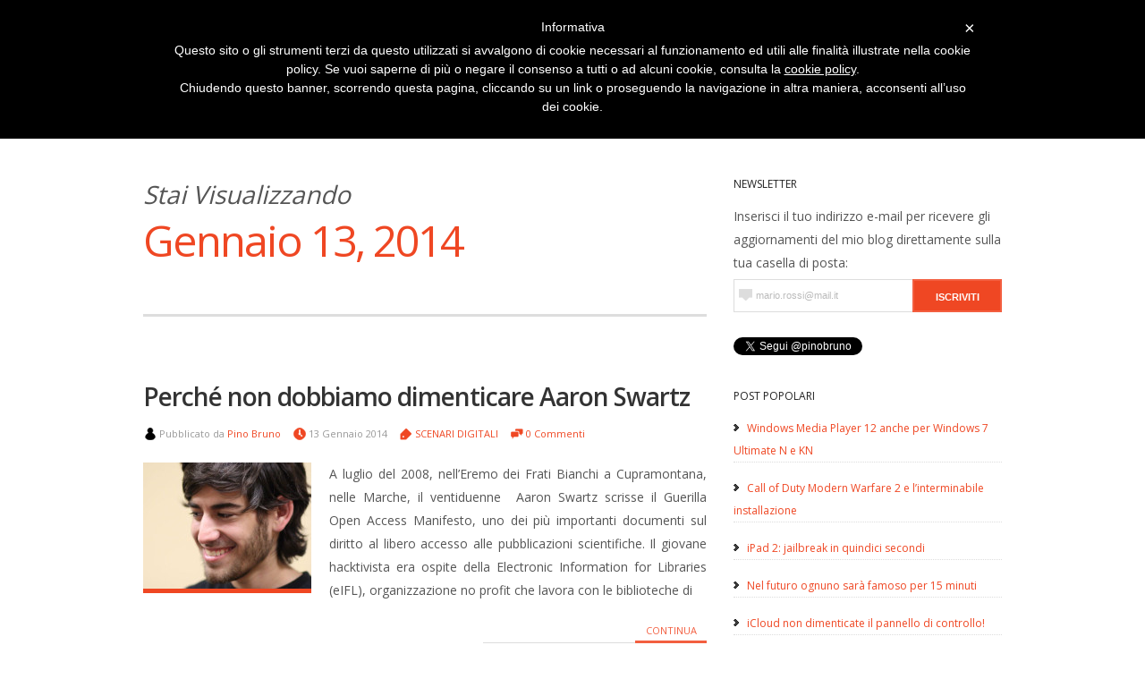

--- FILE ---
content_type: text/html; charset=UTF-8
request_url: https://www.pinobruno.it/2014/01/13/
body_size: 16395
content:
<!DOCTYPE html>  
<html dir="ltr" lang="it-IT" prefix="og: https://ogp.me/ns#">

<!-- Head Start -->
<head>



<!-- Wordpress Title Start -->

	
<meta name="title" content="13 Gennaio 2014 - Pino Bruno Archive - Pino Bruno">

<!-- Wordpress Title End -->




<!-- Meta Tags Start -->
<meta http-equiv="Content-Type" content="text/html; charset=UTF-8" />
<meta charset="UTF-8">
<meta name="description" content="   Un giornalista racconta il mondo digitale">
<meta name="author" content="   Pino Bruno" />
<meta name="contact" content="  " />
<meta name="copyright" content="  " />
<meta name="keywords" content="  giornalismo, giornalista, rai, pino bruno, media, digitale, divulgatore, apple" />
<meta name="google-site-verification" content="  "><!-- Da Pannello WP ADMIN-->
<meta name="google-site-verification" content="QpFbmdfMrSRrN59E6i5gHgdayvBduoeiTeBygcOicTU"><!--  Google http://google.com/webmasters -->
<meta name="google-site-verification" content="r84hUhrUeWCVXtSMdhlqd7QPQdZEVzwtudXtoG2A08I" />
	
<!-- Always force latest IE rendering engine (even in intranet) & Chrome Frame -->
<meta http-equiv="X-UA-Compatible" content="IE=edge,chrome=1">
	


<meta name="viewport" content="width=device-width, initial-scale=1.0"/>


<!-- Meta Tags End -->


<!-- Feed Favicon And Pingback Links Start -->
<link rel="alternate" type="application/rss+xml" title="Pino Bruno RSS Feed" href="https://www.pinobruno.it/feed/" />
<link rel="pingback" href="https://www.pinobruno.it/xmlrpc.php" />
<link rel="shortcut icon" href="https://www.pinobruno.it/favicon.ico" />
<!-- Feed Favicon And Pingback Links End -->



<!-- Comment Reply Function Start -->


<!-- Don't touch this! -->



<!-- Stylesheet link Start -->
<link rel="stylesheet" href="https://www.pinobruno.it/wp-content/themes/PinoBrunoWp/style.css" type="text/css" media="screen" />
<link rel="stylesheet" href="https://www.pinobruno.it/wp-content/themes/PinoBrunoWp/print.css" type="text/css" media="only print" />
<link rel="stylesheet" href="https://www.pinobruno.it/wp-content/themes/PinoBrunoWp/responsive.css" type="text/css" media="screen" />
<link href='//fonts.googleapis.com/css?family=Open+Sans:300,400,600' rel='stylesheet' type='text/css'>
<!-- Stylesheet link End -->



<!--Include Color Theme Start ************************************************************************************************************** -->

<style>
a, a:link, a:focus, a:active,a:visited{color:#ef4723;}
.logo h1 a:hover{color:#ef4723;}
#header .description{ color:#ef4723;}/*Headings for replacing Title blog */
#wrap li a:hover {color:#ef4723;} /*each navigation item anchor*/
#wrap li.current-post-ancestor a {  color:#ef4723; }/* Class for Current Page */
#wrap li.current_page_item  a{ color:#ef4723; }/* Class for Current Page */
#wrap li.current-cat a {color:#ef4723;  } /* Class for Current Category */
#wrap li.current-menu-item  a{color:#ef4723; }/* Class for any other current Menu Item */
.post .sticky{ background-color: #ef4723;  }
.post h1 a:hover {color:#ef4723;}
#navigation .prevleft  a, #navigation .nextright a { background-color:#ef4723;}
#navigation a.page-numbers:hover, #navigation span.page-numbers.current{background-color:#ef4723;}
.currentbrowsing h1{ color:#ef4723; }
ol.commentlist a, ol.commentlist a:link, ol.commentlist a:active, ol.commentlist a:visited{color:#ef4723;}
#wp-calendar td a, #wp-calendar td a:link, #wp-calendar td a:active, #wp-calendar td a:focus {color:#ef4723;}
</style><!--Include Color Theme  End **************************************************************************************************************** -->

<!-- all our JS is at the bottom of the page, except for Modernizr. -->
	<script src="https://www.pinobruno.it/wp-content/themes/PinoBrunoWp/javascript/modernizr.js"></script>


	<style>img:is([sizes="auto" i], [sizes^="auto," i]) { contain-intrinsic-size: 3000px 1500px }</style>
	
		<!-- All in One SEO 4.8.9 - aioseo.com -->
		<title>13 Gennaio 2014 - Pino Bruno</title>
	<meta name="robots" content="max-image-preview:large" />
	<link rel="canonical" href="https://www.pinobruno.it/2014/01/13/" />
	<meta name="generator" content="All in One SEO (AIOSEO) 4.8.9" />
		<script type="application/ld+json" class="aioseo-schema">
			{"@context":"https:\/\/schema.org","@graph":[{"@type":"BreadcrumbList","@id":"https:\/\/www.pinobruno.it\/2014\/01\/13\/#breadcrumblist","itemListElement":[{"@type":"ListItem","@id":"https:\/\/www.pinobruno.it#listItem","position":1,"name":"Home","item":"https:\/\/www.pinobruno.it","nextItem":{"@type":"ListItem","@id":"https:\/\/www.pinobruno.it\/2014\/#listItem","name":2014}},{"@type":"ListItem","@id":"https:\/\/www.pinobruno.it\/2014\/#listItem","position":2,"name":2014,"item":"https:\/\/www.pinobruno.it\/2014\/","nextItem":{"@type":"ListItem","@id":"https:\/\/www.pinobruno.it\/2014\/01\/#listItem","name":"01"},"previousItem":{"@type":"ListItem","@id":"https:\/\/www.pinobruno.it#listItem","name":"Home"}},{"@type":"ListItem","@id":"https:\/\/www.pinobruno.it\/2014\/01\/#listItem","position":3,"name":"01","item":"https:\/\/www.pinobruno.it\/2014\/01\/","nextItem":{"@type":"ListItem","@id":"https:\/\/www.pinobruno.it\/2014\/01\/13\/#listItem","name":"13"},"previousItem":{"@type":"ListItem","@id":"https:\/\/www.pinobruno.it\/2014\/#listItem","name":2014}},{"@type":"ListItem","@id":"https:\/\/www.pinobruno.it\/2014\/01\/13\/#listItem","position":4,"name":"13","previousItem":{"@type":"ListItem","@id":"https:\/\/www.pinobruno.it\/2014\/01\/#listItem","name":"01"}}]},{"@type":"CollectionPage","@id":"https:\/\/www.pinobruno.it\/2014\/01\/13\/#collectionpage","url":"https:\/\/www.pinobruno.it\/2014\/01\/13\/","name":"13 Gennaio 2014 - Pino Bruno","inLanguage":"it-IT","isPartOf":{"@id":"https:\/\/www.pinobruno.it\/#website"},"breadcrumb":{"@id":"https:\/\/www.pinobruno.it\/2014\/01\/13\/#breadcrumblist"}},{"@type":"Organization","@id":"https:\/\/www.pinobruno.it\/#organization","name":"Pino Bruno","description":"Il futuro non \u00e8 pi\u00f9 quello di una volta","url":"https:\/\/www.pinobruno.it\/"},{"@type":"WebSite","@id":"https:\/\/www.pinobruno.it\/#website","url":"https:\/\/www.pinobruno.it\/","name":"Pino Bruno","description":"Il futuro non \u00e8 pi\u00f9 quello di una volta","inLanguage":"it-IT","publisher":{"@id":"https:\/\/www.pinobruno.it\/#organization"}}]}
		</script>
		<!-- All in One SEO -->

<link rel="alternate" type="application/rss+xml" title="Pino Bruno &raquo; Feed" href="https://www.pinobruno.it/feed/" />
<link rel="alternate" type="application/rss+xml" title="Pino Bruno &raquo; Feed dei commenti" href="https://www.pinobruno.it/comments/feed/" />
<script type="text/javascript" id="wpp-js" src="https://www.pinobruno.it/wp-content/plugins/wordpress-popular-posts/assets/js/wpp.min.js?ver=7.3.6" data-sampling="0" data-sampling-rate="100" data-api-url="https://www.pinobruno.it/wp-json/wordpress-popular-posts" data-post-id="0" data-token="4b1167f68d" data-lang="0" data-debug="0"></script>
<script type="text/javascript">
/* <![CDATA[ */
window._wpemojiSettings = {"baseUrl":"https:\/\/s.w.org\/images\/core\/emoji\/16.0.1\/72x72\/","ext":".png","svgUrl":"https:\/\/s.w.org\/images\/core\/emoji\/16.0.1\/svg\/","svgExt":".svg","source":{"concatemoji":"https:\/\/www.pinobruno.it\/wp-includes\/js\/wp-emoji-release.min.js?ver=1a9d6b2b7fee01af455c0d1bdacff7c2"}};
/*! This file is auto-generated */
!function(s,n){var o,i,e;function c(e){try{var t={supportTests:e,timestamp:(new Date).valueOf()};sessionStorage.setItem(o,JSON.stringify(t))}catch(e){}}function p(e,t,n){e.clearRect(0,0,e.canvas.width,e.canvas.height),e.fillText(t,0,0);var t=new Uint32Array(e.getImageData(0,0,e.canvas.width,e.canvas.height).data),a=(e.clearRect(0,0,e.canvas.width,e.canvas.height),e.fillText(n,0,0),new Uint32Array(e.getImageData(0,0,e.canvas.width,e.canvas.height).data));return t.every(function(e,t){return e===a[t]})}function u(e,t){e.clearRect(0,0,e.canvas.width,e.canvas.height),e.fillText(t,0,0);for(var n=e.getImageData(16,16,1,1),a=0;a<n.data.length;a++)if(0!==n.data[a])return!1;return!0}function f(e,t,n,a){switch(t){case"flag":return n(e,"\ud83c\udff3\ufe0f\u200d\u26a7\ufe0f","\ud83c\udff3\ufe0f\u200b\u26a7\ufe0f")?!1:!n(e,"\ud83c\udde8\ud83c\uddf6","\ud83c\udde8\u200b\ud83c\uddf6")&&!n(e,"\ud83c\udff4\udb40\udc67\udb40\udc62\udb40\udc65\udb40\udc6e\udb40\udc67\udb40\udc7f","\ud83c\udff4\u200b\udb40\udc67\u200b\udb40\udc62\u200b\udb40\udc65\u200b\udb40\udc6e\u200b\udb40\udc67\u200b\udb40\udc7f");case"emoji":return!a(e,"\ud83e\udedf")}return!1}function g(e,t,n,a){var r="undefined"!=typeof WorkerGlobalScope&&self instanceof WorkerGlobalScope?new OffscreenCanvas(300,150):s.createElement("canvas"),o=r.getContext("2d",{willReadFrequently:!0}),i=(o.textBaseline="top",o.font="600 32px Arial",{});return e.forEach(function(e){i[e]=t(o,e,n,a)}),i}function t(e){var t=s.createElement("script");t.src=e,t.defer=!0,s.head.appendChild(t)}"undefined"!=typeof Promise&&(o="wpEmojiSettingsSupports",i=["flag","emoji"],n.supports={everything:!0,everythingExceptFlag:!0},e=new Promise(function(e){s.addEventListener("DOMContentLoaded",e,{once:!0})}),new Promise(function(t){var n=function(){try{var e=JSON.parse(sessionStorage.getItem(o));if("object"==typeof e&&"number"==typeof e.timestamp&&(new Date).valueOf()<e.timestamp+604800&&"object"==typeof e.supportTests)return e.supportTests}catch(e){}return null}();if(!n){if("undefined"!=typeof Worker&&"undefined"!=typeof OffscreenCanvas&&"undefined"!=typeof URL&&URL.createObjectURL&&"undefined"!=typeof Blob)try{var e="postMessage("+g.toString()+"("+[JSON.stringify(i),f.toString(),p.toString(),u.toString()].join(",")+"));",a=new Blob([e],{type:"text/javascript"}),r=new Worker(URL.createObjectURL(a),{name:"wpTestEmojiSupports"});return void(r.onmessage=function(e){c(n=e.data),r.terminate(),t(n)})}catch(e){}c(n=g(i,f,p,u))}t(n)}).then(function(e){for(var t in e)n.supports[t]=e[t],n.supports.everything=n.supports.everything&&n.supports[t],"flag"!==t&&(n.supports.everythingExceptFlag=n.supports.everythingExceptFlag&&n.supports[t]);n.supports.everythingExceptFlag=n.supports.everythingExceptFlag&&!n.supports.flag,n.DOMReady=!1,n.readyCallback=function(){n.DOMReady=!0}}).then(function(){return e}).then(function(){var e;n.supports.everything||(n.readyCallback(),(e=n.source||{}).concatemoji?t(e.concatemoji):e.wpemoji&&e.twemoji&&(t(e.twemoji),t(e.wpemoji)))}))}((window,document),window._wpemojiSettings);
/* ]]> */
</script>
<style id='wp-emoji-styles-inline-css' type='text/css'>

	img.wp-smiley, img.emoji {
		display: inline !important;
		border: none !important;
		box-shadow: none !important;
		height: 1em !important;
		width: 1em !important;
		margin: 0 0.07em !important;
		vertical-align: -0.1em !important;
		background: none !important;
		padding: 0 !important;
	}
</style>
<link rel='stylesheet' id='wp-block-library-css' href='https://www.pinobruno.it/wp-includes/css/dist/block-library/style.min.css?ver=1a9d6b2b7fee01af455c0d1bdacff7c2' type='text/css' media='all' />
<style id='classic-theme-styles-inline-css' type='text/css'>
/*! This file is auto-generated */
.wp-block-button__link{color:#fff;background-color:#32373c;border-radius:9999px;box-shadow:none;text-decoration:none;padding:calc(.667em + 2px) calc(1.333em + 2px);font-size:1.125em}.wp-block-file__button{background:#32373c;color:#fff;text-decoration:none}
</style>
<style id='global-styles-inline-css' type='text/css'>
:root{--wp--preset--aspect-ratio--square: 1;--wp--preset--aspect-ratio--4-3: 4/3;--wp--preset--aspect-ratio--3-4: 3/4;--wp--preset--aspect-ratio--3-2: 3/2;--wp--preset--aspect-ratio--2-3: 2/3;--wp--preset--aspect-ratio--16-9: 16/9;--wp--preset--aspect-ratio--9-16: 9/16;--wp--preset--color--black: #000000;--wp--preset--color--cyan-bluish-gray: #abb8c3;--wp--preset--color--white: #ffffff;--wp--preset--color--pale-pink: #f78da7;--wp--preset--color--vivid-red: #cf2e2e;--wp--preset--color--luminous-vivid-orange: #ff6900;--wp--preset--color--luminous-vivid-amber: #fcb900;--wp--preset--color--light-green-cyan: #7bdcb5;--wp--preset--color--vivid-green-cyan: #00d084;--wp--preset--color--pale-cyan-blue: #8ed1fc;--wp--preset--color--vivid-cyan-blue: #0693e3;--wp--preset--color--vivid-purple: #9b51e0;--wp--preset--gradient--vivid-cyan-blue-to-vivid-purple: linear-gradient(135deg,rgba(6,147,227,1) 0%,rgb(155,81,224) 100%);--wp--preset--gradient--light-green-cyan-to-vivid-green-cyan: linear-gradient(135deg,rgb(122,220,180) 0%,rgb(0,208,130) 100%);--wp--preset--gradient--luminous-vivid-amber-to-luminous-vivid-orange: linear-gradient(135deg,rgba(252,185,0,1) 0%,rgba(255,105,0,1) 100%);--wp--preset--gradient--luminous-vivid-orange-to-vivid-red: linear-gradient(135deg,rgba(255,105,0,1) 0%,rgb(207,46,46) 100%);--wp--preset--gradient--very-light-gray-to-cyan-bluish-gray: linear-gradient(135deg,rgb(238,238,238) 0%,rgb(169,184,195) 100%);--wp--preset--gradient--cool-to-warm-spectrum: linear-gradient(135deg,rgb(74,234,220) 0%,rgb(151,120,209) 20%,rgb(207,42,186) 40%,rgb(238,44,130) 60%,rgb(251,105,98) 80%,rgb(254,248,76) 100%);--wp--preset--gradient--blush-light-purple: linear-gradient(135deg,rgb(255,206,236) 0%,rgb(152,150,240) 100%);--wp--preset--gradient--blush-bordeaux: linear-gradient(135deg,rgb(254,205,165) 0%,rgb(254,45,45) 50%,rgb(107,0,62) 100%);--wp--preset--gradient--luminous-dusk: linear-gradient(135deg,rgb(255,203,112) 0%,rgb(199,81,192) 50%,rgb(65,88,208) 100%);--wp--preset--gradient--pale-ocean: linear-gradient(135deg,rgb(255,245,203) 0%,rgb(182,227,212) 50%,rgb(51,167,181) 100%);--wp--preset--gradient--electric-grass: linear-gradient(135deg,rgb(202,248,128) 0%,rgb(113,206,126) 100%);--wp--preset--gradient--midnight: linear-gradient(135deg,rgb(2,3,129) 0%,rgb(40,116,252) 100%);--wp--preset--font-size--small: 13px;--wp--preset--font-size--medium: 20px;--wp--preset--font-size--large: 36px;--wp--preset--font-size--x-large: 42px;--wp--preset--spacing--20: 0.44rem;--wp--preset--spacing--30: 0.67rem;--wp--preset--spacing--40: 1rem;--wp--preset--spacing--50: 1.5rem;--wp--preset--spacing--60: 2.25rem;--wp--preset--spacing--70: 3.38rem;--wp--preset--spacing--80: 5.06rem;--wp--preset--shadow--natural: 6px 6px 9px rgba(0, 0, 0, 0.2);--wp--preset--shadow--deep: 12px 12px 50px rgba(0, 0, 0, 0.4);--wp--preset--shadow--sharp: 6px 6px 0px rgba(0, 0, 0, 0.2);--wp--preset--shadow--outlined: 6px 6px 0px -3px rgba(255, 255, 255, 1), 6px 6px rgba(0, 0, 0, 1);--wp--preset--shadow--crisp: 6px 6px 0px rgba(0, 0, 0, 1);}:where(.is-layout-flex){gap: 0.5em;}:where(.is-layout-grid){gap: 0.5em;}body .is-layout-flex{display: flex;}.is-layout-flex{flex-wrap: wrap;align-items: center;}.is-layout-flex > :is(*, div){margin: 0;}body .is-layout-grid{display: grid;}.is-layout-grid > :is(*, div){margin: 0;}:where(.wp-block-columns.is-layout-flex){gap: 2em;}:where(.wp-block-columns.is-layout-grid){gap: 2em;}:where(.wp-block-post-template.is-layout-flex){gap: 1.25em;}:where(.wp-block-post-template.is-layout-grid){gap: 1.25em;}.has-black-color{color: var(--wp--preset--color--black) !important;}.has-cyan-bluish-gray-color{color: var(--wp--preset--color--cyan-bluish-gray) !important;}.has-white-color{color: var(--wp--preset--color--white) !important;}.has-pale-pink-color{color: var(--wp--preset--color--pale-pink) !important;}.has-vivid-red-color{color: var(--wp--preset--color--vivid-red) !important;}.has-luminous-vivid-orange-color{color: var(--wp--preset--color--luminous-vivid-orange) !important;}.has-luminous-vivid-amber-color{color: var(--wp--preset--color--luminous-vivid-amber) !important;}.has-light-green-cyan-color{color: var(--wp--preset--color--light-green-cyan) !important;}.has-vivid-green-cyan-color{color: var(--wp--preset--color--vivid-green-cyan) !important;}.has-pale-cyan-blue-color{color: var(--wp--preset--color--pale-cyan-blue) !important;}.has-vivid-cyan-blue-color{color: var(--wp--preset--color--vivid-cyan-blue) !important;}.has-vivid-purple-color{color: var(--wp--preset--color--vivid-purple) !important;}.has-black-background-color{background-color: var(--wp--preset--color--black) !important;}.has-cyan-bluish-gray-background-color{background-color: var(--wp--preset--color--cyan-bluish-gray) !important;}.has-white-background-color{background-color: var(--wp--preset--color--white) !important;}.has-pale-pink-background-color{background-color: var(--wp--preset--color--pale-pink) !important;}.has-vivid-red-background-color{background-color: var(--wp--preset--color--vivid-red) !important;}.has-luminous-vivid-orange-background-color{background-color: var(--wp--preset--color--luminous-vivid-orange) !important;}.has-luminous-vivid-amber-background-color{background-color: var(--wp--preset--color--luminous-vivid-amber) !important;}.has-light-green-cyan-background-color{background-color: var(--wp--preset--color--light-green-cyan) !important;}.has-vivid-green-cyan-background-color{background-color: var(--wp--preset--color--vivid-green-cyan) !important;}.has-pale-cyan-blue-background-color{background-color: var(--wp--preset--color--pale-cyan-blue) !important;}.has-vivid-cyan-blue-background-color{background-color: var(--wp--preset--color--vivid-cyan-blue) !important;}.has-vivid-purple-background-color{background-color: var(--wp--preset--color--vivid-purple) !important;}.has-black-border-color{border-color: var(--wp--preset--color--black) !important;}.has-cyan-bluish-gray-border-color{border-color: var(--wp--preset--color--cyan-bluish-gray) !important;}.has-white-border-color{border-color: var(--wp--preset--color--white) !important;}.has-pale-pink-border-color{border-color: var(--wp--preset--color--pale-pink) !important;}.has-vivid-red-border-color{border-color: var(--wp--preset--color--vivid-red) !important;}.has-luminous-vivid-orange-border-color{border-color: var(--wp--preset--color--luminous-vivid-orange) !important;}.has-luminous-vivid-amber-border-color{border-color: var(--wp--preset--color--luminous-vivid-amber) !important;}.has-light-green-cyan-border-color{border-color: var(--wp--preset--color--light-green-cyan) !important;}.has-vivid-green-cyan-border-color{border-color: var(--wp--preset--color--vivid-green-cyan) !important;}.has-pale-cyan-blue-border-color{border-color: var(--wp--preset--color--pale-cyan-blue) !important;}.has-vivid-cyan-blue-border-color{border-color: var(--wp--preset--color--vivid-cyan-blue) !important;}.has-vivid-purple-border-color{border-color: var(--wp--preset--color--vivid-purple) !important;}.has-vivid-cyan-blue-to-vivid-purple-gradient-background{background: var(--wp--preset--gradient--vivid-cyan-blue-to-vivid-purple) !important;}.has-light-green-cyan-to-vivid-green-cyan-gradient-background{background: var(--wp--preset--gradient--light-green-cyan-to-vivid-green-cyan) !important;}.has-luminous-vivid-amber-to-luminous-vivid-orange-gradient-background{background: var(--wp--preset--gradient--luminous-vivid-amber-to-luminous-vivid-orange) !important;}.has-luminous-vivid-orange-to-vivid-red-gradient-background{background: var(--wp--preset--gradient--luminous-vivid-orange-to-vivid-red) !important;}.has-very-light-gray-to-cyan-bluish-gray-gradient-background{background: var(--wp--preset--gradient--very-light-gray-to-cyan-bluish-gray) !important;}.has-cool-to-warm-spectrum-gradient-background{background: var(--wp--preset--gradient--cool-to-warm-spectrum) !important;}.has-blush-light-purple-gradient-background{background: var(--wp--preset--gradient--blush-light-purple) !important;}.has-blush-bordeaux-gradient-background{background: var(--wp--preset--gradient--blush-bordeaux) !important;}.has-luminous-dusk-gradient-background{background: var(--wp--preset--gradient--luminous-dusk) !important;}.has-pale-ocean-gradient-background{background: var(--wp--preset--gradient--pale-ocean) !important;}.has-electric-grass-gradient-background{background: var(--wp--preset--gradient--electric-grass) !important;}.has-midnight-gradient-background{background: var(--wp--preset--gradient--midnight) !important;}.has-small-font-size{font-size: var(--wp--preset--font-size--small) !important;}.has-medium-font-size{font-size: var(--wp--preset--font-size--medium) !important;}.has-large-font-size{font-size: var(--wp--preset--font-size--large) !important;}.has-x-large-font-size{font-size: var(--wp--preset--font-size--x-large) !important;}
:where(.wp-block-post-template.is-layout-flex){gap: 1.25em;}:where(.wp-block-post-template.is-layout-grid){gap: 1.25em;}
:where(.wp-block-columns.is-layout-flex){gap: 2em;}:where(.wp-block-columns.is-layout-grid){gap: 2em;}
:root :where(.wp-block-pullquote){font-size: 1.5em;line-height: 1.6;}
</style>
<link rel='stylesheet' id='wordpress-popular-posts-css-css' href='https://www.pinobruno.it/wp-content/plugins/wordpress-popular-posts/assets/css/wpp.css?ver=7.3.6' type='text/css' media='all' />

<script  type="text/javascript" class=" _iub_cs_skip" type="text/javascript" id="iubenda-head-inline-scripts-0">
/* <![CDATA[ */

	var _iub = _iub || [];
	_iub.csConfiguration = {
		cookiePolicyId: 415340,
		siteId: 395318,
		lang: "it"
	};
	(function (w, d) {
		var loader = function () { var s = d.createElement("script"), tag = d.getElementsByTagName("script")[0]; s.src = "//cdn.iubenda.com/cookie_solution/iubenda_cs.js"; tag.parentNode.insertBefore(s, tag); };
		if (w.addEventListener) { w.addEventListener("load", loader, false); } else if (w.attachEvent) { w.attachEvent("onload", loader); } else { w.onload = loader; }
	})(window, document);
/* ]]> */
</script>
<script type="text/javascript" src="https://www.pinobruno.it/wp-includes/js/jquery/jquery.min.js?ver=3.7.1" id="jquery-core-js"></script>
<script type="text/javascript" src="https://www.pinobruno.it/wp-includes/js/jquery/jquery-migrate.min.js?ver=3.4.1" id="jquery-migrate-js"></script>
<script type="text/javascript" src="https://www.pinobruno.it/wp-content/themes/PinoBrunoWp/javascript/wordfinder_js.js?ver=1a9d6b2b7fee01af455c0d1bdacff7c2" id="wordfinder_js-js"></script>
<link rel="https://api.w.org/" href="https://www.pinobruno.it/wp-json/" /><link rel="EditURI" type="application/rsd+xml" title="RSD" href="https://www.pinobruno.it/xmlrpc.php?rsd" />

<script type="text/javascript">
(function(url){
	if(/(?:Chrome\/26\.0\.1410\.63 Safari\/537\.31|WordfenceTestMonBot)/.test(navigator.userAgent)){ return; }
	var addEvent = function(evt, handler) {
		if (window.addEventListener) {
			document.addEventListener(evt, handler, false);
		} else if (window.attachEvent) {
			document.attachEvent('on' + evt, handler);
		}
	};
	var removeEvent = function(evt, handler) {
		if (window.removeEventListener) {
			document.removeEventListener(evt, handler, false);
		} else if (window.detachEvent) {
			document.detachEvent('on' + evt, handler);
		}
	};
	var evts = 'contextmenu dblclick drag dragend dragenter dragleave dragover dragstart drop keydown keypress keyup mousedown mousemove mouseout mouseover mouseup mousewheel scroll'.split(' ');
	var logHuman = function() {
		if (window.wfLogHumanRan) { return; }
		window.wfLogHumanRan = true;
		var wfscr = document.createElement('script');
		wfscr.type = 'text/javascript';
		wfscr.async = true;
		wfscr.src = url + '&r=' + Math.random();
		(document.getElementsByTagName('head')[0]||document.getElementsByTagName('body')[0]).appendChild(wfscr);
		for (var i = 0; i < evts.length; i++) {
			removeEvent(evts[i], logHuman);
		}
	};
	for (var i = 0; i < evts.length; i++) {
		addEvent(evts[i], logHuman);
	}
})('//www.pinobruno.it/?wordfence_lh=1&hid=4AB4500BAE60264F355620217E950DE8');
</script>            <style id="wpp-loading-animation-styles">@-webkit-keyframes bgslide{from{background-position-x:0}to{background-position-x:-200%}}@keyframes bgslide{from{background-position-x:0}to{background-position-x:-200%}}.wpp-widget-block-placeholder,.wpp-shortcode-placeholder{margin:0 auto;width:60px;height:3px;background:#dd3737;background:linear-gradient(90deg,#dd3737 0%,#571313 10%,#dd3737 100%);background-size:200% auto;border-radius:3px;-webkit-animation:bgslide 1s infinite linear;animation:bgslide 1s infinite linear}</style>
            </head>
<!-- Head End -->




<!--Body Start *************************************************************************************************************************** -->
<body class="archive date wp-theme-PinoBrunoWp">


<div id="alert">
<h5>Il Blog sta subendo alcuni interventi di manutenzione e aggiornamento, pertanto nei prossimi giorni si potrebbero riscontrare rallentamenti o malfunzionamenti.Ci scusiamo per il disagio.</h5>
</div>

<!--[if IE]>
<div class="alert">You're running an older and buggy version browser: For your safety update to a modern web browser.</div>
<![endif]-->
<!--[if IE 7]>
<link rel="stylesheet" href="https://www.pinobruno.it/wp-content/themes/PinoBrunoWp/ie7.css" type="text/css" media="screen" />
<![endif]-->


<!--Header Banner ************************************************************************************************************************************* -->

 
 




<!--Container Start ************************************************************************************************************************************* -->
<div class="container">


<!--Menu Start *************************************************************************************************************************** -->
<nav id="menu" >
        <div class="main"> 
        
  
                         
										<div class="follow">
                              

                                                                                <ul>
                                                                                              
                  
                                                 <!--Feedburner -->
                                                                                                  <li class="social">
                                                 
                                                   
                                                 <a href="http://feeds.feedburner.com/#" >
                                                 <img class="icon" src="https://www.pinobruno.it/wp-content/themes/PinoBrunoWp/images/rss_16.png" alt="Subscribe!"  /> 
                                                 </a>
                                                   
                                                 </li>
                                                 
                                                 <!--Twitter -->
                                                                                                  <li class="social">
                                                 
                                                 <a href="https://twitter.com/pinobruno">
                                                 <img class="icon" src="https://www.pinobruno.it/wp-content/themes/PinoBrunoWp/images/twitter_16.png" alt="Follow Me!"  />
                                                   </a>
                                                 </li>
                                                 
                                                 <!--Facebook -->
                                                                                                  <li class="social">
                                                 
                                                 <a href="https://facebook.com/pinobruno.journalist">
                                                <img class="icon" src="https://www.pinobruno.it/wp-content/themes/PinoBrunoWp/images/facebook_16.png" alt="Add Me!"  />
                                                 </a>
                                                 </li>
                                                 
                                                 <!--LinkedIn -->
                                                                                                  <li class="social">
                                                 
                                                 <a href="http://www.linkedin.com/in/pinobruno">
                                                <img class="icon" src="https://www.pinobruno.it/wp-content/themes/PinoBrunoWp/images/linkedin.png" alt="Add Me!"  />
                                                 </a>
                                                 </li>
                                                 
                                                 <!--Googleplus -->
                                                                                                  <li class="social">
                                                 
                                                 <a href="https://plus.google.com/u/0/100316518892510988077">
                                                <img class="icon" src="https://www.pinobruno.it/wp-content/themes/PinoBrunoWp/images/googleplus.png" alt="Add Me!"  />
                                                 </a>
                                                 </li>
                                                 

                  
                                                 </ul>
                              </div>
                              
                         
                              
                            	<!--Menus navigation for wordpress 3.0 support -->

                              <div id="wrap" class="main-menu"><ul id="menu-pino-prova" class="menu"><li id="menu-item-18663" class="menu-item menu-item-type-custom menu-item-object-custom menu-item-home menu-item-18663"><a href="https://www.pinobruno.it/">Home</a></li>
<li id="menu-item-15678" class="menu-item menu-item-type-post_type menu-item-object-page menu-item-15678"><a href="https://www.pinobruno.it/il-titolo-del-blog/">Il titolo del blog</a></li>
<li id="menu-item-15679" class="menu-item menu-item-type-post_type menu-item-object-page menu-item-15679"><a href="https://www.pinobruno.it/collaboratori/">Collaboratori</a></li>
<li id="menu-item-15680" class="menu-item menu-item-type-post_type menu-item-object-page menu-item-15680"><a href="https://www.pinobruno.it/profilo/">Chi sono</a></li>
<li id="menu-item-18910" class="menu-item menu-item-type-custom menu-item-object-custom menu-item-has-children menu-item-18910"><a href="#" target="_blank" rel="nofollow">Categorie</a>
<ul class="sub-menu">
	<li id="menu-item-15682" class="menu-item menu-item-type-taxonomy menu-item-object-category menu-item-15682"><a href="https://www.pinobruno.it/category/ambiente/">AMBIENTE</a></li>
	<li id="menu-item-15683" class="menu-item menu-item-type-taxonomy menu-item-object-category menu-item-15683"><a href="https://www.pinobruno.it/category/approfondimenti/">APPROFONDIMENTI</a></li>
	<li id="menu-item-15684" class="menu-item menu-item-type-taxonomy menu-item-object-category menu-item-15684"><a href="https://www.pinobruno.it/category/attualita/">ATTUALITA&#8217;</a></li>
	<li id="menu-item-15685" class="menu-item menu-item-type-taxonomy menu-item-object-category menu-item-15685"><a href="https://www.pinobruno.it/category/au-hasard/">AU HASARD</a></li>
	<li id="menu-item-15686" class="menu-item menu-item-type-taxonomy menu-item-object-category menu-item-15686"><a href="https://www.pinobruno.it/category/buoni-esempi/">BUONI ESEMPI</a></li>
	<li id="menu-item-15687" class="menu-item menu-item-type-taxonomy menu-item-object-category menu-item-15687"><a href="https://www.pinobruno.it/category/divertissements/">DIVERTISSEMENTS</a></li>
	<li id="menu-item-15688" class="menu-item menu-item-type-taxonomy menu-item-object-category menu-item-15688"><a href="https://www.pinobruno.it/category/e-government/">E-GOVERNMENT</a></li>
	<li id="menu-item-15689" class="menu-item menu-item-type-taxonomy menu-item-object-category menu-item-15689"><a href="https://www.pinobruno.it/category/giornalismi/">GIORNALISMI</a></li>
	<li id="menu-item-15690" class="menu-item menu-item-type-taxonomy menu-item-object-category menu-item-15690"><a href="https://www.pinobruno.it/category/hardware/">HARDWARE</a></li>
	<li id="menu-item-15691" class="menu-item menu-item-type-taxonomy menu-item-object-category menu-item-15691"><a href="https://www.pinobruno.it/category/libri/">LIBRI</a></li>
	<li id="menu-item-15692" class="menu-item menu-item-type-taxonomy menu-item-object-category menu-item-15692"><a href="https://www.pinobruno.it/category/recensioni/">RECENSIONI</a></li>
	<li id="menu-item-15693" class="menu-item menu-item-type-taxonomy menu-item-object-category menu-item-15693"><a href="https://www.pinobruno.it/category/reti/">RETI</a></li>
	<li id="menu-item-15694" class="menu-item menu-item-type-taxonomy menu-item-object-category menu-item-15694"><a href="https://www.pinobruno.it/category/scenari-digitali/">SCENARI DIGITALI</a></li>
	<li id="menu-item-15695" class="menu-item menu-item-type-taxonomy menu-item-object-category menu-item-15695"><a href="https://www.pinobruno.it/category/scienze/">SCIENZE</a></li>
	<li id="menu-item-15696" class="menu-item menu-item-type-taxonomy menu-item-object-category menu-item-15696"><a href="https://www.pinobruno.it/category/senza-categoria/">Senza categoria</a></li>
	<li id="menu-item-15697" class="menu-item menu-item-type-taxonomy menu-item-object-category menu-item-15697"><a href="https://www.pinobruno.it/category/sicurezza/">SICUREZZA</a></li>
</ul>
</li>
<li id="menu-item-16066" class="menu-item menu-item-type-post_type menu-item-object-page menu-item-16066"><a href="https://www.pinobruno.it/archivio6/">Archivio</a></li>
</ul></div>
        </div>
</nav>
<!--Menu End ***************************************************************************************************************************** -->










<!--Header Start ************************************************************************************************************************* -->
<div id="header" >
                              <div class="searchformbox" ><!--Search Start -->
                              <div id="searchform">
<form action="https://www.pinobruno.it"  method="get">
        <input type="text" value="Cerca:digita e premi invio!" onfocus="if (this.value == 'Cerca:digita e premi invio!') {this.value = '';}" onblur="if (this.value == '') {this.value = 'Cerca:digita e premi invio!';}"  name="s" id="search" />
                <input type="submit" class="hidden" id="searchsubmit"  value="Cerca" />

</form>
</div>
                              </div> <!--Search End -->

                               
                               <div class="logo"> <!--Logo Start-->
                               
  
                               

																  <a href="https://www.pinobruno.it/"> <img src="https://www.pinobruno.it/wp-content/themes/PinoBrunoWp/images/logo.png" alt="Go Home"/></a>


                               </div><!--Logo End-->
                                                                 
                                  
                                                 
</div>                             
<!--Header End *************************************************************************************************************************** -->




<!--Reference to the header | DON'T TOUCH THIS | -->
<!--Don't Touch This-->

      
<!--Sidebar Start ********************************************************************************************************************** -->
<div id="sidebar">



<!--Sidebar Banner 1 ************************************************************************************************************************************* -->

 
 


<div class="newsletter">
<h5 >Newsletter</h5>
<p>Inserisci il tuo indirizzo e-mail per ricevere gli aggiornamenti del mio blog direttamente sulla tua casella di posta:</p>



                             

    
    <form  action="https://feedburner.google.com/fb/a/mailverify" method="post" target="popupwindow" onsubmit="window.open('https://feedburner.google.com/fb/a/mailverify?uri=globalist/pinobruno', 'popupwindow', 'scrollbars=yes,width=550,height=520');return true">
<input id="mail" type="text"  name="email" value="mario.rossi@mail.it" onfocus="if (this.value == 'mario.rossi@mail.it') {this.value = '';}" onblur="if (this.value == '') {this.value = 'mario.rossi@mail.it';}"/>
<input type="hidden" value="globalist/pinobruno" name="uri"/>
<input type="hidden" name="loc" value="en_US"/>
<input type="submit" id="searchsubmit"  value="Iscriviti" />
</form>
</div>

                        
                        <div class="widget1">
												<div class="textwidget"><p><a href="https://twitter.com/pinobruno" class="twitter-follow-button" data-button="grey" data-text-color="#FFFFFF" data-link-color="#00AEFF" data-lang="it">Segui @pinobruno</a><br />
<script src="//platform.twitter.com/widgets.js" type="text/javascript"></script></p>
</div>
		
<h5 class="wp-block-heading">Post popolari</h5>

<div class="wp-block-group is-nowrap is-layout-flex wp-container-core-group-is-layout-ad2f72ca wp-block-group-is-layout-flex"><p><ul class="wpp-list">
<li class=""> <a href="https://www.pinobruno.it/2009/11/windows-media-player-12-anche-per-windows-7-ultimate-n-e-kn/" class="wpp-post-title" target="_self">Windows Media Player 12 anche per Windows 7 Ultimate N e KN</a> <span class="wpp-meta post-stats"></span><p class="wpp-excerpt"></p></li>
<li class=""> <a href="https://www.pinobruno.it/2009/11/call-of-duty-modern-warfare-2-e-l%e2%80%99interminabile-installazione/" class="wpp-post-title" target="_self">Call of Duty Modern Warfare 2 e l’interminabile installazione</a> <span class="wpp-meta post-stats"></span><p class="wpp-excerpt"></p></li>
<li class=""> <a href="https://www.pinobruno.it/2011/07/ipad-2-jailbreak-in-quindici-secondi/" class="wpp-post-title" target="_self">iPad 2: jailbreak in quindici secondi</a> <span class="wpp-meta post-stats"></span><p class="wpp-excerpt"></p></li>
<li class=""> <a href="https://www.pinobruno.it/2011/06/nel-futuro-ognuno-sara-famoso-per-15-minuti/" class="wpp-post-title" target="_self">Nel futuro ognuno sarà famoso per 15 minuti</a> <span class="wpp-meta post-stats"></span><p class="wpp-excerpt"></p></li>
<li class=""> <a href="https://www.pinobruno.it/2011/10/icloud-non-dimenticate-il-pannello-di-controllo/" class="wpp-post-title" target="_self">iCloud non dimenticate il pannello di controllo!</a> <span class="wpp-meta post-stats"></span><p class="wpp-excerpt"></p></li>
<li class=""> <a href="https://www.pinobruno.it/2013/06/bufale-su-facebook-un-grande-ritorno/" class="wpp-post-title" target="_self">Bufale su Facebook, un grande ritorno</a> <span class="wpp-meta post-stats"></span><p class="wpp-excerpt"></p></li>
<li class=""> <a href="https://www.pinobruno.it/2010/08/la-pecora-nera-di-italo-calvino/" class="wpp-post-title" target="_self">La pecora nera di Italo Calvino</a> <span class="wpp-meta post-stats"></span><p class="wpp-excerpt"></p></li>
<li class=""> <a href="https://www.pinobruno.it/2014/11/facebook-non-copiate-e-incollate-quel-messaggio-per-creduloni/" class="wpp-post-title" target="_self">Facebook, non copiate e incollate quel messaggio per creduloni</a> <span class="wpp-meta post-stats"></span><p class="wpp-excerpt"></p></li>
<li class=""> <a href="https://www.pinobruno.it/2011/10/icloud-e-lo-streaming-foto/" class="wpp-post-title" target="_self">iCloud e lo Streaming foto</a> <span class="wpp-meta post-stats"></span><p class="wpp-excerpt"></p></li>
<li class=""> <a href="https://www.pinobruno.it/2008/07/tomtom-navigator-7-ce-o-non-ce/" class="wpp-post-title" target="_self">TomTom Navigator 7: c’è o non c’è?</a> <span class="wpp-meta post-stats"></span><p class="wpp-excerpt"></p></li>

</ul></p>
</div>
                        </div>
  
                        
<!--Sidebar Banner 2 ************************************************************************************************************************************* -->
 
 

<!-- TABS STARTS -->
<div id="tab_widget">
	<ul class="tab_nav">
		<!-- <li>
			<h4><a href="javascript:;" data-ref="">Commenti Recenti</a></h4>
		</li> -->
		<!--	    <li><h5><a href="#pop" class="active">Più Commentati</a></h5></li> -->
		<li>
			<h4><a href="javascript:;" data-ref="#tag" class="active">Tags</a></h4>
		</li>
		<li>
			<h4><a href="javascript:;" data-ref="#blogroll">BlogRoll</a></h4>
		</li>

	</ul>
</div>


<div class="tab_widget_inside inside">

	<div id="recent_comments" style="display:none">

		
<ul>
</ul>	</div>




	<!--	<div id="pop">
																								<ul>               
																								 
																																																																																																<li>
																															 
																																
																																<h5>
																																<a href="https://www.pinobruno.it/2008/07/htc-touch-diamond-versus-iphone-3g-seconda-parte/">
																																				HTC Touch Diamond versus iPhone 3G (seconda parte)																																				</a>
																																				</h5>
																																		 

																																		25																																		 Luglio 																																		 2008 

																																		<span class="comments" >          
																																		<a href="https://www.pinobruno.it/2008/07/htc-touch-diamond-versus-iphone-3g-seconda-parte/#comments"><span class="dsq-postid" data-dsqidentifier="338 http://www.pinobruno.it/?p=338">116</span></a>																																		</span>
																																		
																						 
																																			 
																																 </li>
																																																																<li>
																															 
																																
																																<h5>
																																<a href="https://www.pinobruno.it/2009/11/call-of-duty-modern-warfare-2-e-l%e2%80%99interminabile-installazione/">
																																				Call of Duty Modern Warfare 2 e l’interminabile installazione																																				</a>
																																				</h5>
																																		 

																																		21																																		 Novembre 																																		 2009 

																																		<span class="comments" >          
																																		<a href="https://www.pinobruno.it/2009/11/call-of-duty-modern-warfare-2-e-l%e2%80%99interminabile-installazione/#comments"><span class="dsq-postid" data-dsqidentifier="4233 http://www.pinobruno.it/?p=4233">86</span></a>																																		</span>
																																		
																						 
																																			 
																																 </li>
																																																																<li>
																															 
																																
																																<h5>
																																<a href="https://www.pinobruno.it/2011/10/icloud-non-dimenticate-il-pannello-di-controllo/">
																																				iCloud non dimenticate il pannello di controllo!																																				</a>
																																				</h5>
																																		 

																																		22																																		 Ottobre 																																		 2011 

																																		<span class="comments" >          
																																		<a href="https://www.pinobruno.it/2011/10/icloud-non-dimenticate-il-pannello-di-controllo/#comments"><span class="dsq-postid" data-dsqidentifier="12969 http://www.pinobruno.it/?p=12969">40</span></a>																																		</span>
																																		
																						 
																																			 
																																 </li>
																																																																<li>
																															 
																																
																																<h5>
																																<a href="https://www.pinobruno.it/2008/07/tomtom-navigator-7-ce-o-non-ce/">
																																				TomTom Navigator 7: c&#8217;è o non c&#8217;è?																																				</a>
																																				</h5>
																																		 

																																		28																																		 Luglio 																																		 2008 

																																		<span class="comments" >          
																																		<a href="https://www.pinobruno.it/2008/07/tomtom-navigator-7-ce-o-non-ce/#comments"><span class="dsq-postid" data-dsqidentifier="344 http://www.pinobruno.it/?p=344">34</span></a>																																		</span>
																																		
																						 
																																			 
																																 </li>
																																																																<li>
																															 
																																
																																<h5>
																																<a href="https://www.pinobruno.it/2009/12/posta-elettronica-certificata-su-iphone-non-si-puo-leggere-e-ad-apple-non-importa/">
																																				Posta Elettronica Certificata: su iPhone non si può leggere e ad Apple non importa																																				</a>
																																				</h5>
																																		 

																																		19																																		 Dicembre 																																		 2009 

																																		<span class="comments" >          
																																		<a href="https://www.pinobruno.it/2009/12/posta-elettronica-certificata-su-iphone-non-si-puo-leggere-e-ad-apple-non-importa/#comments"><span class="dsq-postid" data-dsqidentifier="4806 http://www.pinobruno.it/?p=4806">28</span></a>																																		</span>
																																		
																						 
																																			 
																																 </li>
																																																																<li>
																															 
																																
																																<h5>
																																<a href="https://www.pinobruno.it/2012/10/vuoi-comprare-una-sim-in-francia-te-la-scordi/">
																																				Vuoi comprare una SIM in Francia? Te la scordi																																				</a>
																																				</h5>
																																		 

																																		22																																		 Ottobre 																																		 2012 

																																		<span class="comments" >          
																																		<a href="https://www.pinobruno.it/2012/10/vuoi-comprare-una-sim-in-francia-te-la-scordi/#comments"><span class="dsq-postid" data-dsqidentifier="16423 http://www.pinobruno.it/?p=16423">26</span></a>																																		</span>
																																		
																						 
																																			 
																																 </li>
																																																																<li>
																															 
																																
																																<h5>
																																<a href="https://www.pinobruno.it/2008/09/tomtom-navigator-7-ce-o-non-ce-seconda-parte-2/">
																																				TomTom Navigator 7: c&#8217;è o non c&#8217;è? (seconda parte)																																				</a>
																																				</h5>
																																		 

																																		14																																		 Settembre 																																		 2008 

																																		<span class="comments" >          
																																		<a href="https://www.pinobruno.it/2008/09/tomtom-navigator-7-ce-o-non-ce-seconda-parte-2/#comments"><span class="dsq-postid" data-dsqidentifier="460 http://www.pinobruno.it/?p=460">22</span></a>																																		</span>
																																		
																						 
																																			 
																																 </li>
																																																							 
																								</ul>        
																								
	
	</div>-->



	<div id="tag">
		<ul class='wp-tag-cloud' role='list'>
	<li><a href="https://www.pinobruno.it/tag/gran-bretagna/" class="tag-cloud-link tag-link-758 tag-link-position-1" style="font-size: 11px;">Gran Bretagna</a></li>
	<li><a href="https://www.pinobruno.it/tag/navigatore-satellitare/" class="tag-cloud-link tag-link-401 tag-link-position-2" style="font-size: 11px;">navigatore satellitare</a></li>
	<li><a href="https://www.pinobruno.it/tag/intercettazioni/" class="tag-cloud-link tag-link-295 tag-link-position-3" style="font-size: 11px;">intercettazioni</a></li>
	<li><a href="https://www.pinobruno.it/tag/privacy/" class="tag-cloud-link tag-link-464 tag-link-position-4" style="font-size: 11px;">privacy</a></li>
	<li><a href="https://www.pinobruno.it/tag/scienze/" class="tag-cloud-link tag-link-1479 tag-link-position-5" style="font-size: 11px;">SCIENZE</a></li>
	<li><a href="https://www.pinobruno.it/tag/blogger/" class="tag-cloud-link tag-link-737 tag-link-position-6" style="font-size: 11px;">blogger</a></li>
	<li><a href="https://www.pinobruno.it/tag/linguaggi/" class="tag-cloud-link tag-link-346 tag-link-position-7" style="font-size: 11px;">linguaggi</a></li>
	<li><a href="https://www.pinobruno.it/tag/e-book/" class="tag-cloud-link tag-link-174 tag-link-position-8" style="font-size: 11px;">e-book</a></li>
	<li><a href="https://www.pinobruno.it/tag/youtube/" class="tag-cloud-link tag-link-675 tag-link-position-9" style="font-size: 11px;">youtube</a></li>
	<li><a href="https://www.pinobruno.it/tag/scuola/" class="tag-cloud-link tag-link-515 tag-link-position-10" style="font-size: 11px;">scuola</a></li>
	<li><a href="https://www.pinobruno.it/tag/ipad/" class="tag-cloud-link tag-link-857 tag-link-position-11" style="font-size: 11px;">iPad</a></li>
	<li><a href="https://www.pinobruno.it/tag/editoria/" class="tag-cloud-link tag-link-182 tag-link-position-12" style="font-size: 11px;">editoria</a></li>
	<li><a href="https://www.pinobruno.it/tag/twitter/" class="tag-cloud-link tag-link-759 tag-link-position-13" style="font-size: 11px;">twitter</a></li>
	<li><a href="https://www.pinobruno.it/tag/banda-larga/" class="tag-cloud-link tag-link-727 tag-link-position-14" style="font-size: 11px;">banda larga</a></li>
	<li><a href="https://www.pinobruno.it/tag/usa/" class="tag-cloud-link tag-link-632 tag-link-position-15" style="font-size: 11px;">Usa</a></li>
	<li><a href="https://www.pinobruno.it/tag/hacker/" class="tag-cloud-link tag-link-267 tag-link-position-16" style="font-size: 11px;">hacker</a></li>
	<li><a href="https://www.pinobruno.it/tag/social-network/" class="tag-cloud-link tag-link-543 tag-link-position-17" style="font-size: 11px;">social network</a></li>
	<li><a href="https://www.pinobruno.it/tag/digital-divide/" class="tag-cloud-link tag-link-156 tag-link-position-18" style="font-size: 11px;">digital divide</a></li>
	<li><a href="https://www.pinobruno.it/tag/applicazioni/" class="tag-cloud-link tag-link-1002 tag-link-position-19" style="font-size: 11px;">applicazioni</a></li>
	<li><a href="https://www.pinobruno.it/tag/risparmio-energetico/" class="tag-cloud-link tag-link-493 tag-link-position-20" style="font-size: 11px;">risparmio energetico</a></li>
	<li><a href="https://www.pinobruno.it/tag/microsoft/" class="tag-cloud-link tag-link-380 tag-link-position-21" style="font-size: 11px;">Microsoft</a></li>
	<li><a href="https://www.pinobruno.it/tag/gps/" class="tag-cloud-link tag-link-259 tag-link-position-22" style="font-size: 11px;">gps</a></li>
	<li><a href="https://www.pinobruno.it/tag/internet/" class="tag-cloud-link tag-link-297 tag-link-position-23" style="font-size: 11px;">internet</a></li>
	<li><a href="https://www.pinobruno.it/tag/google/" class="tag-cloud-link tag-link-256 tag-link-position-24" style="font-size: 11px;">google</a></li>
	<li><a href="https://www.pinobruno.it/tag/pubblica-amministrazione/" class="tag-cloud-link tag-link-472 tag-link-position-25" style="font-size: 11px;">pubblica amministrazione</a></li>
	<li><a href="https://www.pinobruno.it/tag/motore-di-ricerca/" class="tag-cloud-link tag-link-392 tag-link-position-26" style="font-size: 11px;">motore di ricerca</a></li>
	<li><a href="https://www.pinobruno.it/tag/francia/" class="tag-cloud-link tag-link-232 tag-link-position-27" style="font-size: 11px;">Francia</a></li>
	<li><a href="https://www.pinobruno.it/tag/ecologia/" class="tag-cloud-link tag-link-180 tag-link-position-28" style="font-size: 11px;">ecologia</a></li>
	<li><a href="https://www.pinobruno.it/tag/censura/" class="tag-cloud-link tag-link-99 tag-link-position-29" style="font-size: 11px;">censura</a></li>
	<li><a href="https://www.pinobruno.it/tag/cnr/" class="tag-cloud-link tag-link-118 tag-link-position-30" style="font-size: 11px;">cnr</a></li>
	<li><a href="https://www.pinobruno.it/tag/televisione/" class="tag-cloud-link tag-link-581 tag-link-position-31" style="font-size: 11px;">televisione</a></li>
	<li><a href="https://www.pinobruno.it/tag/apple/" class="tag-cloud-link tag-link-713 tag-link-position-32" style="font-size: 11px;">apple</a></li>
	<li><a href="https://www.pinobruno.it/tag/libri/" class="tag-cloud-link tag-link-1480 tag-link-position-33" style="font-size: 11px;">LIBRI</a></li>
	<li><a href="https://www.pinobruno.it/tag/trasporti/" class="tag-cloud-link tag-link-606 tag-link-position-34" style="font-size: 11px;">trasporti</a></li>
	<li><a href="https://www.pinobruno.it/tag/e-government/" class="tag-cloud-link tag-link-1478 tag-link-position-35" style="font-size: 11px;">E-GOVERNMENT</a></li>
	<li><a href="https://www.pinobruno.it/tag/telecomunicazioni/" class="tag-cloud-link tag-link-927 tag-link-position-36" style="font-size: 11px;">telecomunicazioni</a></li>
	<li><a href="https://www.pinobruno.it/tag/smartphone/" class="tag-cloud-link tag-link-794 tag-link-position-37" style="font-size: 11px;">smartphone</a></li>
	<li><a href="https://www.pinobruno.it/tag/diritto-allinformazione/" class="tag-cloud-link tag-link-165 tag-link-position-38" style="font-size: 11px;">diritto all&#039;informazione</a></li>
	<li><a href="https://www.pinobruno.it/tag/facebook/" class="tag-cloud-link tag-link-204 tag-link-position-39" style="font-size: 11px;">Facebook</a></li>
	<li><a href="https://www.pinobruno.it/tag/sicurezza-informatica/" class="tag-cloud-link tag-link-531 tag-link-position-40" style="font-size: 11px;">sicurezza informatica</a></li>
	<li><a href="https://www.pinobruno.it/tag/telefonia-cellulare/" class="tag-cloud-link tag-link-767 tag-link-position-41" style="font-size: 11px;">telefonia cellulare</a></li>
	<li><a href="https://www.pinobruno.it/tag/wikileaks/" class="tag-cloud-link tag-link-825 tag-link-position-42" style="font-size: 11px;">WikiLeaks</a></li>
	<li><a href="https://www.pinobruno.it/tag/energia/" class="tag-cloud-link tag-link-190 tag-link-position-43" style="font-size: 11px;">energia</a></li>
	<li><a href="https://www.pinobruno.it/tag/cittadinanza-digitale/" class="tag-cloud-link tag-link-114 tag-link-position-44" style="font-size: 11px;">cittadinanza digitale</a></li>
	<li><a href="https://www.pinobruno.it/tag/wi-fi/" class="tag-cloud-link tag-link-661 tag-link-position-45" style="font-size: 11px;">wi-fi</a></li>
	<li><a href="https://www.pinobruno.it/tag/pirateria-informatica/" class="tag-cloud-link tag-link-453 tag-link-position-46" style="font-size: 11px;">pirateria informatica</a></li>
	<li><a href="https://www.pinobruno.it/tag/iphone/" class="tag-cloud-link tag-link-302 tag-link-position-47" style="font-size: 11px;">iPhone</a></li>
	<li><a href="https://www.pinobruno.it/tag/consumatori/" class="tag-cloud-link tag-link-129 tag-link-position-48" style="font-size: 11px;">consumatori</a></li>
	<li><a href="https://www.pinobruno.it/tag/economia/" class="tag-cloud-link tag-link-982 tag-link-position-49" style="font-size: 11px;">economia</a></li>
	<li><a href="https://www.pinobruno.it/tag/unione-europea/" class="tag-cloud-link tag-link-625 tag-link-position-50" style="font-size: 11px;">unione europea</a></li>
</ul>
	</div>


	<div id="blogroll" style="display:none">
		<ul>
			<li><a href="http://abunamario.wordpress.com/" title="Mario è un sacerdote italiano che vive e lavora in Palestina">Abuna Mario</a></li>
<li><a href="http://www.ajepcom.it">AJepCom: Informatica 2.0</a></li>
<li><a href="http://gilioli.blogautore.espresso.repubblica.it/">Alessandro Gilioli</a></li>
<li><a href="http://www.alessandronapoli.eu">Alessandro Napoli</a></li>
<li><a href="http://antoniomenna.wordpress.com">Antonio Menna</a></li>
<li><a href="http://www.cinezapping.com/">CineZapping</a></li>
<li><a href="http://www.cittadininternet.it/">Cittadini Internet</a></li>
<li><a href="http://www.classactionprocedimentale.it/" title="Il sito dei promotori della Class Action Procedimentale">Class Action Procedimentale</a></li>
<li><a href="http://dinoamenduni.wordpress.com/" title="Testi Pensanti ">Dino Amenduni</a></li>
<li><a href="http://www.remocontro.it/">Ennio Remondino</a></li>
<li><a href="http://blog.ernestobelisario.eu/">Ernesto Belisario</a></li>
<li><a href="https://ferrivecchi.wordpress.com/" title="il blog di Amedeo Ricucci">Ferri vecchi</a></li>
<li><a href="http://www.gekissimo.net/">Geekissimo</a></li>
<li><a href="http://www.guidalinux.com">Guida Linux</a></li>
<li><a href="http://www.guidoscorza.it/" title="Giurista e blogger">Guido Scorza</a></li>
<li><a href="http://www.lsdi.it/">Libertà di stampa Diritto all&#8217;informazione</a></li>
<li><a href="http://www.marcodesalvo.it">Marco de Salvo</a></li>
<li><a href="http://www.mantellini.it/">Massimo Mantellini</a></li>
<li><a href="http://www.mediasenzamediatori.org/">Media senza Mediatori</a></li>
<li><a href="http://www.nicoladangelo.net/">Nicola D&#039;Angelo</a></li>
<li><a href="http://invisiblearabs.com/">Paola Caridi Invisible Arabs</a></li>
<li><a href="http://latorredibabele.blog.rai.it/">Pino Scaccia</a></li>
<li><a href="http://www.quartino.it/">Quartino</a></li>
<li><a href="http://tomsblog.it/robertobuonanno/" title="Cinico bit">Roberto Buonanno</a></li>
<li><a href="http://www.sostariffe.it/">Sos Tariffe</a></li>
<li><a href="http://www.spinoza.it/">Spinoza</a></li>
<li><a href="http://blog.quintarelli.it/">Stefano Quintarelli</a></li>
<li><a href="http://www.thebrainmachine.org">The Brain Machine</a></li>
<li><a href="http://www.tomshw.it">Tom&#8217;s Hardware Guide</a></li>
<li><a href="http://tomsblog.it/valerioporcu/" title="Scusate se non mi alzo">Valerio Porcu</a></li>
<li><a href="http://viediscampo.com/WordPress/" title="Visioni parigine nel blog di Pietro Pisarra">Vie di Scampo</a></li>
<li><a href="http://www.pasteris.it/blog">Vittorio Pasteris</a></li>
<li><a href="http://zambardino.blogautore.repubblica.it/">Vittorio Zambardino</a></li>

		</ul>
	</div>

</div>




<!-- TABS END -->


 
</div>
<!--Sidebar End ************************************************************************************************************************ --><!--Reference to the Sidebar | DON'T TOUCH THIS | -->

<!--Content Start *********************************************************************************************************************** -->

<div class="content" > 
  
  <!--Current Browsing Title Start-->
  <div class="currentbrowsing">
    <h3>
      Stai Visualizzando     </h3>
                <h1>
      Gennaio 13, 2014    </h1>
      </div>
  <!--Current Browsing Title End-->
  
      <article class="post third"><!--Post Start-->
    
    <header><!-- Title Start-->
      
            <!-- Do Nothing-->
            <h3> <a  href="https://www.pinobruno.it/2014/01/perche-non-dobbiamo-dimenticare-aaron-swartz/" rel="bookmark" title="Permanent Link to Perché non dobbiamo dimenticare Aaron Swartz">
        Perché non dobbiamo dimenticare Aaron Swartz        </a> </h3>
    </header>
    <!-- Title End-->
    
    <div class="edit"><!-- Post Time Info , Category and Comments Start-->
      <ul>
        <li class="author" >
          Pubblicato da          <a href="https://www.pinobruno.it" title="Visita il sito web di Pino Bruno" rel="author external">Pino Bruno</a>        </li>
        <li class="time">
          13           Gennaio            2014         </li>
        <li class="category">
          <a href="https://www.pinobruno.it/category/scenari-digitali/" rel="category tag">SCENARI DIGITALI</a>        </li>
        <li class="comments" >
          <a href="https://www.pinobruno.it/2014/01/perche-non-dobbiamo-dimenticare-aaron-swartz/#comments"><span class="dsq-postid" data-dsqidentifier="19318 http://www.pinobruno.it/?p=19318">2  Commenti</span></a>        </li>
      </ul>
    </div>
    <!-- Post Time Info , Category, Tags End-->
    
    <footer class="text"><!-- Text Start-->
            <!-- If there is a Thumbnail, it will be showed -->
      <div class="thumb" >
        <img width="188" height="141" src="https://www.pinobruno.it/wp-content/uploads/2014/01/aaron-swartz-188x141.jpg" class="attachment-second size-second wp-post-image" alt="" decoding="async" srcset="https://www.pinobruno.it/wp-content/uploads/2014/01/aaron-swartz-188x141.jpg 188w, https://www.pinobruno.it/wp-content/uploads/2014/01/aaron-swartz-121x91.jpg 121w, https://www.pinobruno.it/wp-content/uploads/2014/01/aaron-swartz-130x98.jpg 130w, https://www.pinobruno.it/wp-content/uploads/2014/01/aaron-swartz-80x60.jpg 80w" sizes="(max-width: 188px) 100vw, 188px" />      </div>
            <p>A luglio del 2008, nell’Eremo dei Frati Bianchi a Cupramontana, nelle Marche, il ventiduenne  Aaron Swartz scrisse il Guerilla Open Access Manifesto, uno dei più importanti documenti sul diritto al libero accesso alle pubblicazioni scientifiche. Il giovane hacktivista era ospite della Electronic Information for Libraries (eIFL), organizzazione no profit che lavora con le biblioteche di</p>
      <h5 class="more"><a  href="https://www.pinobruno.it/2014/01/perche-non-dobbiamo-dimenticare-aaron-swartz/">
        Continua        </a></h5>
    </footer>
    <!-- Text End--> 
    
  </article>
  <!-- Post End-->
  
    <!--Comments-->
    
  <!--Navigation Post Link Start -->
  <div id="navigation">
      </div>
  <!--Navigation Post Link Start -->
  
  <div class="follow_content">
    <div class="invito">
      <h3><a>Hai Trovato il nostro articolo interessante ? Iscriviti!</a></h3>
      <h4>Vuoi essere aggiornato constantemente sui nostri articoli? iscriviti alla nostra newsletter oppure seguici sui social networks </h4>
      <div class="follow">
        <ul>
          
          <!--Feedburner -->
                              <li class="social">
                        <a href="http://feeds.feedburner.com/#" > <img class="icon" src="https://www.pinobruno.it/wp-content/themes/PinoBrunoWp/images/rss_16.png" alt="Subscribe!"  /> </a>
                      </li>
          
          <!--Twitter -->
                              <li class="social"> <a href="https://twitter.com/pinobruno"> <img class="icon" src="https://www.pinobruno.it/wp-content/themes/PinoBrunoWp/images/twitter_16.png" alt="Follow Me!"  /> </a> </li>
          
          <!--Facebook -->
                              <li class="social"> <a href="https://facebook.com/pinobruno.journalist"> <img class="icon" src="https://www.pinobruno.it/wp-content/themes/PinoBrunoWp/images/facebook_16.png" alt="Add Me!"  /> </a> </li>
          
          <!--LinkedIn -->
                              <li class="social"> <a href="http://www.linkedin.com/in/pinobruno"> <img class="icon" src="https://www.pinobruno.it/wp-content/themes/PinoBrunoWp/images/linkedin.png" alt="Add Me!"  /> </a> </li>
          
          <!--Googleplus -->
                              <li class="social"> <a href="https://plus.google.com/u/0/100316518892510988077"> <img class="icon" src="https://www.pinobruno.it/wp-content/themes/PinoBrunoWp/images/googleplus.png" alt="Add Me!"  /> </a> </li>
        </ul>
      </div>
    </div>
  </div>
  
  <form action="https://feedburner.google.com/fb/a/mailverify" method="post" target="popupwindow" onsubmit="window.open('http://feedburner.google.com/fb/a/mailverify?uri=globalist/pinobruno', 'popupwindow', 'scrollbars=yes,width=550,height=520');return true">
    <input id="mail_bottom" type="text"  name="email" value="mario.rossi@mail.it" onfocus="if (this.value == 'mario.rossi@mail.it') {this.value = '';}" onblur="if (this.value == '') {this.value = 'mario.rossi@mail.it';}"/>
    <input type="hidden" value="Pino Bruno" name="uri"/>
    <input type="hidden" name="loc" value="en_US"/>
    <input type="submit" id="searchsubmit"  value="Iscriviti" />
  </form>
    
</div>

<!--Content End-->
 <!--Don't Touch This-->


</div>
<!--Main End ***************************************************************************************************************************** -->



</div>
<!--Container End ************************************************************************************************************************ -->


<!--Include Subfooter Start ************************************************************************************************************** -->

<div id="subfooter">

   <div class="main">
   



 <div class="left" > 
                   <div class="widget2">
                   
                   <div class="profile_box">
                   <img class="profile" src="https://www.pinobruno.it/wp-content/themes/PinoBrunoWp/images/profile2.jpg">
                   </div>

<h4><a>Pino Bruno</a></h4>
<p>Scrivo per passione e per dovere, sono direttore di Tom's Hardware Italy, ho fatto il giornalista all'Ansa e alla Rai e scrivo di digital life per Mondadori Informatica e Sperling&Kupfer</p>
                   
                   
                                                                         </div>
                   <div class="widget3">
                                                                                 
                           <h5>Alcune delle mie Pubblicazioni</h5>
                           <img class="book" src="https://www.pinobruno.it/wp-content/themes/PinoBrunoWp/images/books/1.png">
                           <img class="book" src="https://www.pinobruno.it/wp-content/themes/PinoBrunoWp/images/books/2.png">
                           <img class="book" src="https://www.pinobruno.it/wp-content/themes/PinoBrunoWp/images/books/3.png">
                           <img class="book" src="https://www.pinobruno.it/wp-content/themes/PinoBrunoWp/images/books/4.png">
                           <img class="book" src="https://www.pinobruno.it/wp-content/themes/PinoBrunoWp/images/books/5.png">
                           <img class="book" src="https://www.pinobruno.it/wp-content/themes/PinoBrunoWp/images/books/6.png">
                           <img class="book" src="https://www.pinobruno.it/wp-content/themes/PinoBrunoWp/images/books/7.png">

                           
                   </div>

</div>
                   <div class="widget4">
                     
 
                                                  <h5>Stay in Touch</h5> 
                                                  <p>Sono presente anche sui seguenti social networks :</p>
										<div class="follow">
                              

                                                                                <ul>
                                                                                              
                  
     <!--Feedburner -->
                                                                                                  <li class="social">
                                                 
                                                   
                                                 <a href="http://feeds.feedburner.com/#" >
                                                 <img class="icon" src="https://www.pinobruno.it/wp-content/themes/PinoBrunoWp/images/rss_16.png" alt="Subscribe!"  /> 
                                                 </a>
                                                   
                                                 </li>
                                                 
                                                 <!--Twitter -->
                                                                                                  <li class="social">
                                                 
                                                 <a href="https://twitter.com/pinobruno">
                                                 <img class="icon" src="https://www.pinobruno.it/wp-content/themes/PinoBrunoWp/images/twitter_16.png" alt="Follow Me!"  />
                                                   </a>
                                                 </li>
                                                 
                                                 <!--Facebook -->
                                                                                                  <li class="social">
                                                 
                                                 <a href="https://facebook.com/pinobruno.journalist">
                                                <img class="icon" src="https://www.pinobruno.it/wp-content/themes/PinoBrunoWp/images/facebook_16.png" alt="Add Me!"  />
                                                 </a>
                                                 </li>
                                                 
                                                 <!--LinkedIn -->
                                                                                                  <li class="social">
                                                 
                                                 <a href="http://www.linkedin.com/in/pinobruno">
                                                <img class="icon" src="https://www.pinobruno.it/wp-content/themes/PinoBrunoWp/images/linkedin.png" alt="Add Me!"  />
                                                 </a>
                                                 </li>
                                                 
                                                 <!--Googleplus -->
                                                                                                  <li class="social">
                                                 
                                                 <a href="https://plus.google.com/u/0/100316518892510988077">
                                                <img class="icon" src="https://www.pinobruno.it/wp-content/themes/PinoBrunoWp/images/googleplus.png" alt="Add Me!"  />
                                                 </a>
                                                 </li>
                                                 

                  
                                                 </ul>
                              </div>
                              
                              
                                

                   
                   
                                                                                 
                           
                   </div>
                   <div class="widget5">
                   
                   
                           <h5> Calendario</h5><div id="calendar_wrap" class="calendar_wrap"><table id="wp-calendar" class="wp-calendar-table">
	<caption>Gennaio 2014</caption>
	<thead>
	<tr>
		<th scope="col" aria-label="lunedì">L</th>
		<th scope="col" aria-label="martedì">M</th>
		<th scope="col" aria-label="mercoledì">M</th>
		<th scope="col" aria-label="giovedì">G</th>
		<th scope="col" aria-label="venerdì">V</th>
		<th scope="col" aria-label="sabato">S</th>
		<th scope="col" aria-label="domenica">D</th>
	</tr>
	</thead>
	<tbody>
	<tr>
		<td colspan="2" class="pad">&nbsp;</td><td>1</td><td><a href="https://www.pinobruno.it/2014/01/02/" aria-label="Articoli pubblicati in 2 January 2014">2</a></td><td>3</td><td>4</td><td>5</td>
	</tr>
	<tr>
		<td>6</td><td>7</td><td><a href="https://www.pinobruno.it/2014/01/08/" aria-label="Articoli pubblicati in 8 January 2014">8</a></td><td>9</td><td><a href="https://www.pinobruno.it/2014/01/10/" aria-label="Articoli pubblicati in 10 January 2014">10</a></td><td>11</td><td>12</td>
	</tr>
	<tr>
		<td><a href="https://www.pinobruno.it/2014/01/13/" aria-label="Articoli pubblicati in 13 January 2014">13</a></td><td>14</td><td><a href="https://www.pinobruno.it/2014/01/15/" aria-label="Articoli pubblicati in 15 January 2014">15</a></td><td><a href="https://www.pinobruno.it/2014/01/16/" aria-label="Articoli pubblicati in 16 January 2014">16</a></td><td>17</td><td>18</td><td>19</td>
	</tr>
	<tr>
		<td><a href="https://www.pinobruno.it/2014/01/20/" aria-label="Articoli pubblicati in 20 January 2014">20</a></td><td><a href="https://www.pinobruno.it/2014/01/21/" aria-label="Articoli pubblicati in 21 January 2014">21</a></td><td><a href="https://www.pinobruno.it/2014/01/22/" aria-label="Articoli pubblicati in 22 January 2014">22</a></td><td>23</td><td><a href="https://www.pinobruno.it/2014/01/24/" aria-label="Articoli pubblicati in 24 January 2014">24</a></td><td>25</td><td>26</td>
	</tr>
	<tr>
		<td><a href="https://www.pinobruno.it/2014/01/27/" aria-label="Articoli pubblicati in 27 January 2014">27</a></td><td><a href="https://www.pinobruno.it/2014/01/28/" aria-label="Articoli pubblicati in 28 January 2014">28</a></td><td><a href="https://www.pinobruno.it/2014/01/29/" aria-label="Articoli pubblicati in 29 January 2014">29</a></td><td><a href="https://www.pinobruno.it/2014/01/30/" aria-label="Articoli pubblicati in 30 January 2014">30</a></td><td><a href="https://www.pinobruno.it/2014/01/31/" aria-label="Articoli pubblicati in 31 January 2014">31</a></td>
		<td class="pad" colspan="2">&nbsp;</td>
	</tr>
	</tbody>
	</table><nav aria-label="Mesi precedenti e successivi" class="wp-calendar-nav">
		<span class="wp-calendar-nav-prev"><a href="https://www.pinobruno.it/2013/12/">&laquo; Dic</a></span>
		<span class="pad">&nbsp;</span>
		<span class="wp-calendar-nav-next"><a href="https://www.pinobruno.it/2014/02/">Feb &raquo;</a></span>
	</nav></div>                   </div>
   
   </div>
</div>


<!--Include Subfooter End **************************************************************************************************************** -->





<!--Footer Start ************************************************************************************************************************* -->
<footer id="footer" >

<div class="main">



                       <h5 class="right">
                        
                           WordPress ospitato e tema creato per <a>Pino Bruno</a> 
                        

                            da <a href="http://www.pixelstyle.it">Pixelstyle Web Thinkers </a> </h5>

                        <!--Credit Link End-->          
                        
								<!--HTML5 Badge Link Start-->

								<!--HTML5 Badge Link End-->

								<h5 class="links">


                                <!--Feedburner -->             						

								</h5>
<h5 class="links"><li>Logo: Michele Carofiglio. Questo sito è attivo dal 2000</li></h5>

                        
                        <!--Text License-->
                        <h5 class="license" >
									                                                      <a> &copy; 2026                           Pino Bruno |
                           </a>  Il marchio e la grafica sono proprietà di Pino Bruno                        </h5>            
                        <!--Text License End-->

 <div class="logo"><img class="" src="https://www.pinobruno.it/wp-content/themes/PinoBrunoWp/images/logo_pixelstyle.png" alt="Follow Me!"  /></div>               
                        


</div>



</footer> 
<!--Footer End *************************************************************************************************************************** -->



<div style="height:1px;"></div>




<script type="speculationrules">
{"prefetch":[{"source":"document","where":{"and":[{"href_matches":"\/*"},{"not":{"href_matches":["\/wp-*.php","\/wp-admin\/*","\/wp-content\/uploads\/*","\/wp-content\/*","\/wp-content\/plugins\/*","\/wp-content\/themes\/PinoBrunoWp\/*","\/*\\?(.+)"]}},{"not":{"selector_matches":"a[rel~=\"nofollow\"]"}},{"not":{"selector_matches":".no-prefetch, .no-prefetch a"}}]},"eagerness":"conservative"}]}
</script>
<style id='core-block-supports-inline-css' type='text/css'>
.wp-container-core-group-is-layout-ad2f72ca{flex-wrap:nowrap;}
</style>
<script type="text/javascript" id="disqus_count-js-extra">
/* <![CDATA[ */
var countVars = {"disqusShortname":"ilfuturononpiquellodiunavolta"};
/* ]]> */
</script>
<script type="text/javascript" src="https://www.pinobruno.it/wp-content/plugins/disqus-comment-system/public/js/comment_count.js?ver=3.1.3" id="disqus_count-js"></script>
<!-- Javascript Link -->
<script type="text/javascript" src="https://www.pinobruno.it/wp-content/themes/PinoBrunoWp/javascript/pinobrunowp_js.js"></script>
<script src="https://cdnjs.cloudflare.com/ajax/libs/jqueryui/1.13.3/jquery-ui.min.js" integrity="sha512-Ww1y9OuQ2kehgVWSD/3nhgfrb424O3802QYP/A5gPXoM4+rRjiKrjHdGxQKrMGQykmsJ/86oGdHszfcVgUr4hA==" crossorigin="anonymous" referrerpolicy="no-referrer"></script>
<script type="text/javascript" src="https://www.pinobruno.it/wp-content/themes/PinoBrunoWp/javascript/tabs.js"></script>   
   

<!--Google Analytics -->
<script type="text/javascript">

  var _gaq = _gaq || [];
  _gaq.push(['_setAccount', 'UA-42875360-1']);
  _gaq.push(['_trackPageview']);

  (function() {
    var ga = document.createElement('script'); ga.type = 'text/javascript'; ga.async = true;
    ga.src = ('https:' == document.location.protocol ? 'https://ssl' : 'http://www') + '.google-analytics.com/ga.js';
    var s = document.getElementsByTagName('script')[0]; s.parentNode.insertBefore(ga, s);
  })();

</script>
<!--Google Analytics-->



<!-- START Nielsen Online SiteCensus V5.3 -->
<!-- COPYRIGHT 2012 Nielsen Online -->
<script type="text/javascript">
	var _rsCI="cesint-it";
	var _rsCG="0";
	var _rsDN="//secure-it.imrworldwide.com/";
	var _rsCC=0;
	var _rsIP=1;
	var _rsPLfl=0;
</script>
<script type="text/javascript" src="//secure-it.imrworldwide.com/v53.js"></script>
<noscript>
	<div><img src="//secure-it.imrworldwide.com/cgi-bin/m?ci=cesint-it&amp;cg=0" style="visibility:hidden;position:absolute;left:0px;top:0px;z-index:-1" alt=""/></div>
</noscript>
<!-- END Nielsen Online SiteCensus V5.3 -->


<script defer src="https://static.cloudflareinsights.com/beacon.min.js/vcd15cbe7772f49c399c6a5babf22c1241717689176015" integrity="sha512-ZpsOmlRQV6y907TI0dKBHq9Md29nnaEIPlkf84rnaERnq6zvWvPUqr2ft8M1aS28oN72PdrCzSjY4U6VaAw1EQ==" data-cf-beacon='{"version":"2024.11.0","token":"f416b337487e4344b95b8aaf94784770","r":1,"server_timing":{"name":{"cfCacheStatus":true,"cfEdge":true,"cfExtPri":true,"cfL4":true,"cfOrigin":true,"cfSpeedBrain":true},"location_startswith":null}}' crossorigin="anonymous"></script>
</body>
<!--Body End ************************************************************************************************************************* -->
</html>

<!--
Performance optimized by W3 Total Cache. Learn more: https://www.boldgrid.com/w3-total-cache/?utm_source=w3tc&utm_medium=footer_comment&utm_campaign=free_plugin


Served from: www.pinobruno.it @ 2026-01-22 03:21:41 by W3 Total Cache
-->

--- FILE ---
content_type: text/css
request_url: https://www.pinobruno.it/wp-content/themes/PinoBrunoWp/responsive.css
body_size: 1040
content:
@media all and (max-width: 768px) {
/* styles for narrower desktop browsers and iPad portrait */

/* Div Structure Section START */
/* -------------------------------------------------------------------------------------------------------------------------------------------------------------------------------------------- */							
#sidebar{display:none; visibility:hidden; float:none;}
.container{width:auto; background:#fff;  margin:0;   text-align:left; padding:0 20px 100px 20px; }
.main{ width:auto; margin: 0 auto; }/* Very Important - Assign to header, content, subfooter and footer, the central position  */ 
.content{width: auto; min-height:1500px; margin-left:0px; }/* corpo centrale */
#header{margin:0 0 100px 0; width:100%;  }
#footer,#subfooter{padding:30px 20px ;  clear:both; }
#alert{display:none; visibility:hidden; }


/* Input Search and Mail START */
/* -------------------------------------------------------------------------------------------------------------------------------------------------------------------------------------------- */							
input[type = text]#search{width:73%;}
.search{width:100%; padding:0 0px;    margin:0px 0 30px 0;  }
input[type = submit]#searchsubmit {margin: 0px; padding:0px; width:26.7%;  display:block; float:right; background:#ef4723; height:37px; line-height:37px; text-transform:uppercase;}/* Submit Button for searchform*/
#searchform{width:auto;}
input[type = text]#mail_bottom{width:73%;}/* Search form on index*/
input[type = submit]#submit {width:100%; height:30px;}/* Submit Button for Commentform*/
input[type = text]{border: 1px solid #ccc; margin: 0; color: #222; background: #f5f5f5; width:100%; height: 35px; line-height: 35px;}
textarea{width:100%; border: 1px solid #ccc; margin: 0; color: #222; background: #f5f5f5;}


/* Post  START */
/* -------------------------------------------------------------------------------------------------------------------------------------------------------------------------------------------- */							
.second{width:30%;  margin:0 3% 70px 0; border:none; float:left; }

/* Banner  START */
/* -------------------------------------------------------------------------------------------------------------------------------------------------------------------------------------------- */							
.banner{display:none; visibility:hidden;}

/* Footer And Subfooter  START */
/* -------------------------------------------------------------------------------------------------------------------------------------------------------------------------------------------- */							
.widget3,.widget2,.widget4{width:100%;}
.widget5{display:none; visibility:hidden;}
#footer h5.right{float:none;}

}

@media all and (max-width: 600px) {
/* styles for iPhone/Android landscape (and really narrow browser windows) */

body{ font-size:85%;  }
p{ font-size:1em; /* 16x0.875=14 */}


/* Div Structure Section START */
/* -------------------------------------------------------------------------------------------------------------------------------------------------------------------------------------------- */							
#sidebar{display:none; visibility:hidden; float:none;}
.container{width:auto; background:#fff;  margin:0;   text-align:left; padding:0 20px 100px 20px; }
.main{ width:auto; margin: 0 auto; }/* Very Important - Assign to header, content, subfooter and footer, the central position  */ 
.content{width: auto; min-height:1500px; margin-left:0px; }/* corpo centrale */
#header{margin:0 0 75px 0; width:100%;  }
#footer,#subfooter{padding:30px 20px ;  clear:both; }
#menu{display:none; visibility:none;}
#alert{display:none; visibility:hidden; }
#post_navigation{ display:none; visibility:hidden}


/* Input Search and Mail START */
/* -------------------------------------------------------------------------------------------------------------------------------------------------------------------------------------------- */							
input[type = text]#search{width:72%;}
.search{width:100%; padding:0 0px;    margin:0px 0 30px 0;  }
input[type = submit]#searchsubmit {margin: 0px; padding:0px; width:26.7%;  display:block; float:right; background:#ef4723; height:37px; line-height:37px; text-transform:uppercase;}/* Submit Button for searchform*/
#searchform{width:auto;}
input[type = text]#mail_bottom{width:73%;}/* Search form on index*/
input[type = submit]#submit {width:100%; height:30px;}/* Submit Button for Commentform*/
input[type = text]{border: 1px solid #ccc; margin: 0; color: #222; background: #f5f5f5; width:100%; height: 35px; line-height: 35px;}
textarea{width:100%; border: 1px solid #ccc; margin: 0; color: #222; background: #f5f5f5;}
.searchformbox{width: auto;  float:none; }



/* Header START */
/* -------------------------------------------------------------------------------------------------------------------------------------------------------------------------------------------- */							
#alert{display:none; visibility:hidden; }
.logo img{width:auto; heigh:auto; margin:20px 0;}

/* Post  START */
/* -------------------------------------------------------------------------------------------------------------------------------------------------------------------------------------------- */							
.second{width:100%;  margin:0 0 50px 0; border:none; float:none; }

.post .thumb { margin:0 0px 20px 0px; float:none; padding:0px; display:none; visibility:none;}/* Thumbanil class when a thumbnail image is inserted into the post */
.post .thumb_mobile { display:block; visibility:visible; margin:0 0px 20px 0px;}/* Thumbanil class when a thumbnail image is inserted into the post */
.post .thumb_mobile img { width:100%; height:auto; }/* Thumbanil class when a thumbnail image is inserted into the post */

.edit li{display:block; text-align:left; text-indent:10px; margin:5px 0;}



/* Banner  START */
/* -------------------------------------------------------------------------------------------------------------------------------------------------------------------------------------------- */							
.banner{display:none; visibility:hidden;}

/* Footer And Subfooter  START */
/* -------------------------------------------------------------------------------------------------------------------------------------------------------------------------------------------- */							
.widget3,.widget2,.widget4{width:100%;}
.widget5{display:none; visibility:hidden;}
#subfooter .book{float:left; margin:0 9px 10px 0; border-radius:3px; background:#555}
#footer h5.right{float:none;}

}


@media all and (max-width: 480px) {
/* styles for iPhone/Android landscape (and really narrow browser windows) */

body{ font-size:80%;  }
p{ font-size:1em; /* 16x0.875=14 */}


/* Div Structure Section START */
/* -------------------------------------------------------------------------------------------------------------------------------------------------------------------------------------------- */							
#sidebar{display:none; visibility:hidden; float:none;}
.container{width:auto; background:#fff;  margin:0;   text-align:left; padding:0 20px 100px 20px; }
.main{ width:auto; margin: 0 auto; }/* Very Important - Assign to header, content, subfooter and footer, the central position  */ 
.content{width: auto; min-height:1500px; margin-left:0px; }/* corpo centrale */
#header{margin:0 0 75px 0; width:100%;  }
#menu{display:none; visibility:none;}
#footer,#subfooter{padding:30px 20px ;  clear:both; }
#alert{display:none; visibility:hidden; }
#post_navigation{ display:none; visibility:hidden}

/* Images*/
img{ margin:0 0 0 0; }
img.alignleft{margin: 0 0px 20px 0; float: none;}
a img.alignleft{margin: 0 0px 20px 0; float: none;}
img.alignright{margin: 0 0px 20px 0px; float: none;}
a img.alignright{margin: 0 0px 20px 0px; float: none;}
img.aligncenter{display: block; margin-left: auto; margin-right: auto; text-align:center;}
a img.aligncenter{display: block; margin-left: auto; margin-right: auto; text-align:center;}
.aligncenter, div.aligncenter {display: block;	margin-left: auto;margin-right: auto; }
.alignleft {float: none;}
.alignright {float: none;}


/* Input Search and Mail START */
/* -------------------------------------------------------------------------------------------------------------------------------------------------------------------------------------------- */							
input[type = text]#search{width:72%;}
.search{width:100%; padding:0 0px;    margin:0px 0 30px 0;  }
input[type = submit]#searchsubmit {margin: 0px; padding:0px; width:26.7%;  display:block; float:right; background:#ef4723; height:37px; line-height:37px; text-transform:uppercase;}/* Submit Button for searchform*/
#searchform{width:auto;}
input[type = text]#mail_bottom{width:73%;}/* Search form on index*/
input[type = submit]#submit {width:100%; height:30px;}/* Submit Button for Commentform*/
input[type = text]{border: 1px solid #ccc; margin: 0; color: #222; background: #f5f5f5; width:100%; height: 35px; line-height: 35px;}
textarea{width:100%; border: 1px solid #ccc; margin: 0; color: #222; background: #f5f5f5;}
.searchformbox{width: auto;  float:none; }


/* Header START */
/* -------------------------------------------------------------------------------------------------------------------------------------------------------------------------------------------- */							
.logo img{width:auto; heigh:auto; margin:20px 0;}


/* Post  START */
/* -------------------------------------------------------------------------------------------------------------------------------------------------------------------------------------------- */							
.second{width:100%;  margin:0 0 50px 0; border:none; float:none; }

.post .thumb { margin:0 0px 20px 0px; float:none; padding:0px; display:none; visibility:none;}/* Thumbanil class when a thumbnail image is inserted into the post */
.post .thumb_mobile { display:block; visibility:visible; margin:0 0px 20px 0px;}/* Thumbanil class when a thumbnail image is inserted into the post */
.post .thumb_mobile img { width:100%; height:auto; }/* Thumbanil class when a thumbnail image is inserted into the post */
.post img{float:none; text-align:center;}

.edit li{display:block; text-align:left; text-indent:10px; margin:5px 0;}




/* Banner  START */
/* -------------------------------------------------------------------------------------------------------------------------------------------------------------------------------------------- */							
.banner{display:none; visibility:hidden;}

/* Footer And Subfooter  START */
/* -------------------------------------------------------------------------------------------------------------------------------------------------------------------------------------------- */							
.widget3,.widget2,.widget4{width:100%;}
.widget5{display:none; visibility:hidden;}
#footer h5.right{float:none;}
#subfooter .book{float:left; margin:0 9px 10px 0; border-radius:3px; background:#555}

}

@media all and (max-width: 320px) {
    /* styles for iPhone/Android portrait */

body{ font-size:80%;  }
p{ font-size:1em; /* 16x0.875=14 */}



/* Div Structure Section START */
/* -------------------------------------------------------------------------------------------------------------------------------------------------------------------------------------------- */							
#sidebar{display:none; visibility:hidden; float:none;}
.container{width:auto; background:#fff;  margin:0;   text-align:left; padding:0 20px 100px 20px; }
.main{ width:auto; margin: 0 auto; }/* Very Important - Assign to header, content, subfooter and footer, the central position  */ 
.content{width: auto; min-height:1500px; margin-left:0px; }/* corpo centrale */
#header{margin:0 0 75px 0; width:100%;  }
#footer,#subfooter{padding:30px 20px ;  clear:both; }
#menu{display:none; visibility:none;}
#alert{display:none; visibility:hidden; }
#post_navigation{ display:none; visibility:hidden}

/* Images*/
img{ margin:0 0 0 0; }
img.alignleft{margin: 0 0px 20px 0; float: none;}
a img.alignleft{margin: 0 0px 20px 0; float: none;}
img.alignright{margin: 0 0px 20px 0px; float: none;}
a img.alignright{margin: 0 0px 20px 0px; float: none;}
img.aligncenter{display: block; margin-left: auto; margin-right: auto; text-align:center;}
a img.aligncenter{display: block; margin-left: auto; margin-right: auto; text-align:center;}
.aligncenter, div.aligncenter {display: block;	margin-left: auto;margin-right: auto; }
.alignleft {float: none;}
.alignright {float: none;}


/* Input Search and Mail START */
/* -------------------------------------------------------------------------------------------------------------------------------------------------------------------------------------------- */							
input[type = text]#search{width:72%;}
.search{width:100%; padding:0 0px;    margin:0px 0 30px 0;  }
input[type = submit]#searchsubmit {margin: 0px; padding:0px; width:26.7%;  display:block; float:right; background:#ef4723; height:37px; line-height:37px; text-transform:uppercase;}/* Submit Button for searchform*/
#searchform{width:auto;}
input[type = text]#mail_bottom{width:73%;}/* Search form on index*/
input[type = submit]#submit {width:100%; height:30px;}/* Submit Button for Commentform*/
input[type = text]{border: 1px solid #ccc; margin: 0; color: #222; background: #f5f5f5; width:100%; height: 35px; line-height: 35px;}
textarea{width:100%; border: 1px solid #ccc; margin: 0; color: #222; background: #f5f5f5;}
.searchformbox{width: auto;  float:none; }


/* Header START */
/* -------------------------------------------------------------------------------------------------------------------------------------------------------------------------------------------- */							
.logo img{width:auto; heigh:auto; margin:20px 0;}

/* Post  START */
/* -------------------------------------------------------------------------------------------------------------------------------------------------------------------------------------------- */							
.second{width:100%;  margin:0 0 50px 0; border:none; float:none; }

.post .thumb { margin:0 0px 20px 0px; float:none; padding:0px; display:none; visibility:none;}/* Thumbanil class when a thumbnail image is inserted into the post */
.post .thumb_mobile { display:block; visibility:visible; margin:0 0px 20px 0px;}/* Thumbanil class when a thumbnail image is inserted into the post */
.post .thumb_mobile img { width:100%; height:auto; }/* Thumbanil class when a thumbnail image is inserted into the post */
.post img{float:none; text-align:center;}
.edit li{display:block; text-align:left; text-indent:10px; margin:5px 0;}



/* Banner  START */
/* -------------------------------------------------------------------------------------------------------------------------------------------------------------------------------------------- */							
.banner{display:none; visibility:hidden;}

/* Footer And Subfooter  START */
/* -------------------------------------------------------------------------------------------------------------------------------------------------------------------------------------------- */							
.widget3,.widget2,.widget4{width:100%;}
.widget5{display:none; visibility:hidden;}
#footer h5.right{float:none;}
#subfooter .book{float:left; margin:0 9px 10px 0; border-radius:3px; background:#555}


}

@media all and (max-width: 240px) {
    /* styles for smaller devices */
	
body{ font-size:80%;  }
p{ font-size:1em; /* 16x0.875=14 */}



/* Div Structure Section START */
/* -------------------------------------------------------------------------------------------------------------------------------------------------------------------------------------------- */							
#sidebar{display:none; visibility:hidden; float:none;}
.container{width:auto; background:#fff;  margin:0;   text-align:left; padding:0 20px 100px 20px; }
.main{ width:auto; margin: 0 auto; }/* Very Important - Assign to header, content, subfooter and footer, the central position  */ 
.content{width: auto; min-height:1500px; margin-left:0px; }/* corpo centrale */
#header{margin:0 0 75px 0; width:100%;  }
#alert{display:none; visibility:hidden; }
#footer,#subfooter{padding:30px 20px ;  clear:both; }
#menu{display:none; visibility:none;}
#post_navigation{ display:none; visibility:hidden}

/* Images*/
img{ margin:0 0 0 0; }
img.alignleft{margin: 0 0px 20px 0; float: none;}
a img.alignleft{margin: 0 0px 20px 0; float: none;}
img.alignright{margin: 0 0px 20px 0px; float: none;}
a img.alignright{margin: 0 0px 20px 0px; float: none;}
img.aligncenter{display: block; margin-left: auto; margin-right: auto; text-align:center;}
a img.aligncenter{display: block; margin-left: auto; margin-right: auto; text-align:center;}
.aligncenter, div.aligncenter {display: block;	margin-left: auto;margin-right: auto; }
.alignleft {float: none;}
.alignright {float: none;}


/* Input Search and Mail START */
/* -------------------------------------------------------------------------------------------------------------------------------------------------------------------------------------------- */							
input[type = text]#search{width:72%;}
.search{width:100%; padding:0 0px;    margin:0px 0 30px 0;  }
input[type = submit]#searchsubmit {margin: 0px; padding:0px; width:26.7%;  display:block; float:right; background:#ef4723; height:37px; line-height:37px; text-transform:uppercase;}/* Submit Button for searchform*/
#searchform{width:auto;}
input[type = text]#mail_bottom{width:73%;}/* Search form on index*/
input[type = submit]#submit {width:100%; height:30px;}/* Submit Button for Commentform*/
input[type = text]{border: 1px solid #ccc; margin: 0; color: #222; background: #f5f5f5; width:100%; height: 35px; line-height: 35px;}
textarea{width:100%; border: 1px solid #ccc; margin: 0; color: #222; background: #f5f5f5;}
.searchformbox{width: auto;  float:none; }


/* Header START */
/* -------------------------------------------------------------------------------------------------------------------------------------------------------------------------------------------- */							
.logo img{width:auto; heigh:auto; margin:20px 0;}

/* Post  START */
/* -------------------------------------------------------------------------------------------------------------------------------------------------------------------------------------------- */							
.second{width:100%;  margin:0 0 50px 0; border:none; float:none; }
.post .thumb { margin:0 0px 20px 0px; float:none; padding:0px; display:none; visibility:none;}/* Thumbanil class when a thumbnail image is inserted into the post */
.post .thumb_mobile { display:block; visibility:visible; margin:0 0px 20px 0px;}/* Thumbanil class when a thumbnail image is inserted into the post */
.post .thumb_mobile img { width:100%; height:auto; }/* Thumbanil class when a thumbnail image is inserted into the post */
.post img{float:none; text-align:center;}

.edit li{display:block; text-align:left; text-indent:10px; margin:5px 0;}



/* Banner  START */
/* -------------------------------------------------------------------------------------------------------------------------------------------------------------------------------------------- */							
.banner{display:none; visibility:hidden;}


/* Footer And Subfooter  START */
/* -------------------------------------------------------------------------------------------------------------------------------------------------------------------------------------------- */							
.widget3,.widget2,.widget4{width:100%;}
.widget5{display:none; visibility:hidden;}
#footer h5.right{float:none;}
#subfooter .book{float:left; margin:0 9px 10px 0; border-radius:3px; background:#555}

}


--- FILE ---
content_type: text/css
request_url: https://www.pinobruno.it/wp-content/themes/PinoBrunoWp/print.css
body_size: 1008
content:
/*
License: Protected
License URI: Protected
Theme Name: Pino Bruno Wordpress Theme
Theme URI: http://www.pixelstyle.it
Author: Lorenzo Lagana' per Pixelstyle.it
Author URI: http://www.pixelstyle.it
Description: Print CSS only for single.php
Tags: orange, blue, red, green, light, three-column, fixed-width, custom-colors, theme-options, custom-menu, thumbnail, sticky, widget
Version: 1.0.1
*/


/* General Section START */
/* -------------------------------------------------------------------------------------------------------------------------------------------------------------------------------------------- */

/* General----------------------------------------------------------------------------------------------------------------------------- */

body{font-size:100%; font-family:"Helvetica Neue", Helvetica, sans-serif;  text-align:center; }
*{padding: 0; margin: 0;}
a:focus{outline: 0;}
html{height: 101%;}
img{border: none; vertical-align:middle;}


 /* Characters------------------------------------------------------------------------------------------------------------------- */

h1{font-size: 1.625em;}
h2{font-size: 1.5em;}
h3{font-size: 1.25em;}
h4{font-size: 0.875em;}
h5{font-size: 0.75em;}
h6{font-size: 0.688em;}
p{ font-size: 0.75em;}

h1, h2, h3, h4, h5, h6,h7{line-height: auto; color: #555; font-weight: normal;  text-align:left; }
h1, h2, h3{ letter-spacing: 0;}
h3, h4, h5{ font-weight:bold;}
p{line-height:auto; color:#000; margin:0;}

 /* Links------------------------------------------------------------------------------------------------------------------- */
 
a, a:link, a:focus, a:active,a:visited{color: #555; background: transparent; text-decoration: underline; font-weight:bold; }



 /* General----------------------------------------------------------------------------------------------------------------- */
 
blockquote{background: #fff; border-left: 1px solid #ccc; border-right: 1px solid #ccc; margin: 10px 0; height: auto; padding:20px 0; }
blockquote{font-style:italic;}
blockquote p{border-left: 3px solid #ef4723; border-right: 3px solid #ef4723; padding:0 20px;}
strong{font-weight: bold;}
em{font-style: italic;}
pre{background: #f3f3f3; margin: 10px 0; height: auto; border: 1px solid #aaa; }
pre{font-size: 11px;}
code{line-height: 1.4em;}
underline{text-decoration: underline;}
strike{text-decoration: line-through;}
small{margin: 1em 0;}


/* Div Structure Section START */
/* -------------------------------------------------------------------------------------------------------------------------------------------------------------------------------------------- */							

/* Container */
#container{width:100%;  margin:0;   text-align:left; box-shadow: none; border:none;}
div.container{height:auto;}

/* Structure Divs */
#header, #main, #footer, #content{border-bottom:none; padding:0; width:100%; height:auto; margin:0; }
#footer{ padding:3% 0;}

/* Elements to not display */
#menu, #subfooter,#sidebar, #navigation, #post_navigation, #currentbrowsing, ol.commentlist, #respond, 
.author-info, .edit, #search, #searchsubmit, #alert, .social, #disqus_thread, #relatedposts, .banner, .banner_side1, .banner_side2{display:none; visibility:hidden;}


/* Header Section START */
/* -------------------------------------------------------------------------------------------------------------------------------------------------------------------------------------------- */

/* Logo - Div inside Header */
.logo{  text-align:left; }/*Standard size for logo image are 60x180px */
.logo img{ height:50px; width:auto;  text-align:left;  margin:0 0 5% 0; }/*Standard size for logo image are 60x180px */


/* Content Section START */
/* -------------------------------------------------------------------------------------------------------------------------------------------------------------------------------------------- */

.post p{margin: 0 ; line-height:1.4em; text-align:justify;}
.post h1{ margin: 0 0 2% 0; color:#000; }
.post h1 a , .post h1 a:link, .post h1 a:focus, .post h1 a:active, .post h1 a:visited{ font-weight:normal; text-decoration:none;}
.post img{display:none; visibility:hidden; height:0px; width:0px;}
.post h6.print_time{display:block; margin:1% 0; visibility:visible;}/* Display date only on print*/


/* Footer - Section START */
/* -------------------------------------------------------------------------------------------------------------------------------------------------------------------------------------------- */
#footer h6{line-height:1.5em;}
#footer h6.right{display:none;}
#footer ul{ display:none;}

/* Elimina lo smile in fondo pagina di Wp Stats  */
img#wpstats{width:0px;height:0px;overflow:hidden; display:none; visibility:hidden;} /* Don't Touch This */
